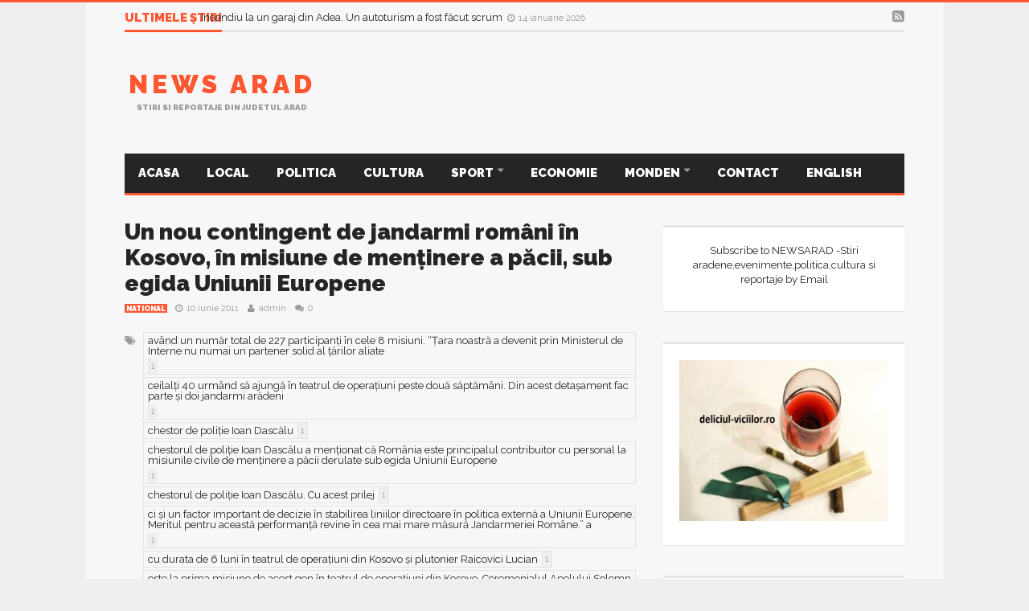

--- FILE ---
content_type: text/html; charset=UTF-8
request_url: https://www.newsarad.ro/nou-contingent-de-jandarmi-romani-in-kosovo-in-misiune-de-mentinere-pacii-egida-uniunii-europene/
body_size: 23805
content:
<script type="text/javascript"
    src="//psd.marketing/flex-ad/ad.js?v3" 
    inventory="PS2" 
    format="728x90" 
></script>
<!DOCTYPE html>
<!--[if lt IE 7]>      <html dir="ltr" lang="ro-RO" class="no-js lt-ie9 lt-ie8 lt-ie7"> <![endif]-->
<!--[if IE 7]>         <html dir="ltr" lang="ro-RO" class="no-js lt-ie9 lt-ie8"> <![endif]-->
<!--[if IE 8]>         <html dir="ltr" lang="ro-RO" class="no-js lt-ie9"> <![endif]-->
<!--[if gt IE 8]><!--> <html dir="ltr" lang="ro-RO" class="no-js"> <!--<![endif]-->
  
	<!-- BEGIN head -->

	<head>   
<script data-ad-client="ca-pub-4814190703476324" async src="https://pagead2.googlesyndication.com/pagead/js/adsbygoogle.js"></script>	
		<!-- Title -->
		<title>Un nou contingent de jandarmi români în Kosovo, în misiune de menţinere a păcii, sub egida Uniunii Europene |</title>
        
        <!-- Meta tags -->
        <meta name="viewport" content="width=device-width, initial-scale=1">
        <meta charset="utf-8">
        <meta http-equiv="X-UA-Compatible" content="IE=edge,chrome=1">
        
		<link rel="pingback" href="https://www.newsarad.ro/xmlrpc.php" />
                <link rel="shortcut icon" href="https://www.newsarad.ro/wp-content/uploads/goliath/logo_newsarad%20%281%29.jpg" />
        		        
                
        <!-- if page is content page -->
                <meta property="og:url" content="https://www.newsarad.ro/nou-contingent-de-jandarmi-romani-in-kosovo-in-misiune-de-mentinere-pacii-egida-uniunii-europene/"/>
        <meta property="og:title" content="Un nou contingent de jandarmi români în Kosovo, în misiune de menţinere a păcii, sub egida Uniunii Europene" />
        <meta property="og:description" content="Please follow and like us:" />
        <meta property="og:type" content="article" />
        <meta property="og:image" content="" />
		
<script>
  (function(i,s,o,g,r,a,m){i['GoogleAnalyticsObject']=r;i[r]=i[r]||function(){
  (i[r].q=i[r].q||[]).push(arguments)},i[r].l=1*new Date();a=s.createElement(o),
  m=s.getElementsByTagName(o)[0];a.async=1;a.src=g;m.parentNode.insertBefore(a,m)
  })(window,document,'script','//www.google-analytics.com/analytics.js','ga');

  ga('create', 'UA-17529507-1', 'auto');
  ga('send', 'pageview');

</script>
        <!-- if page is others -->
                
        
		<!-- All in One SEO 4.9.3 - aioseo.com -->
	<meta name="robots" content="max-image-preview:large" />
	<meta name="author" content="admin"/>
	<link rel="canonical" href="https://www.newsarad.ro/nou-contingent-de-jandarmi-romani-in-kosovo-in-misiune-de-mentinere-pacii-egida-uniunii-europene/" />
	<meta name="generator" content="All in One SEO (AIOSEO) 4.9.3" />
		<script type="application/ld+json" class="aioseo-schema">
			{"@context":"https:\/\/schema.org","@graph":[{"@type":"Article","@id":"https:\/\/www.newsarad.ro\/nou-contingent-de-jandarmi-romani-in-kosovo-in-misiune-de-mentinere-pacii-egida-uniunii-europene\/#article","name":"Un nou contingent de jandarmi rom\u00e2ni \u00een Kosovo, \u00een misiune de men\u0163inere a p\u0103cii, sub egida Uniunii Europene |","headline":"Un nou contingent de jandarmi rom\u00e2ni \u00een Kosovo, \u00een misiune de men\u0163inere a p\u0103cii, sub egida Uniunii Europene","author":{"@id":"https:\/\/www.newsarad.ro\/author\/admin\/#author"},"publisher":{"@id":"https:\/\/www.newsarad.ro\/#organization"},"image":{"@type":"ImageObject","url":"https:\/\/newsarad.ro\/wp-content\/uploads\/2011\/05\/newsarad1-150x27.jpg","@id":"https:\/\/www.newsarad.ro\/nou-contingent-de-jandarmi-romani-in-kosovo-in-misiune-de-mentinere-pacii-egida-uniunii-europene\/#articleImage"},"datePublished":"2011-06-10T10:05:45+03:00","dateModified":"2011-06-10T10:05:45+03:00","inLanguage":"ro-RO","mainEntityOfPage":{"@id":"https:\/\/www.newsarad.ro\/nou-contingent-de-jandarmi-romani-in-kosovo-in-misiune-de-mentinere-pacii-egida-uniunii-europene\/#webpage"},"isPartOf":{"@id":"https:\/\/www.newsarad.ro\/nou-contingent-de-jandarmi-romani-in-kosovo-in-misiune-de-mentinere-pacii-egida-uniunii-europene\/#webpage"},"articleSection":"National, av\u00e2nd un num\u0103r total de 227 participan\u0163i \u00een cele 8 misiuni. \u201c\u0162ara noastr\u0103 a devenit prin Ministerul de Interne nu numai un partener solid al \u0163\u0103rilor aliate, ceilal\u0163i 40 urm\u00e2nd s\u0103 ajung\u0103 \u00een teatrul de opera\u0163iuni peste dou\u0103 s\u0103pt\u0103m\u00e2ni. Din acest deta\u015fament fac parte \u015fi doi jandarmi ar\u0103deni, chestor de poli\u0163ie Ioan Dasc\u0103lu, chestorul de poli\u0163ie Ioan Dasc\u0103lu a men\u0163ionat c\u0103 Rom\u00e2nia este principalul contribuitor cu personal la misiunile civile de men\u0163inere a p\u0103cii derulate sub egida Uniunii Europene, chestorul de poli\u0163ie Ioan Dasc\u0103lu. Cu acest prilej, ci \u015fi un factor important de decizie \u00een stabilirea liniilor directoare \u00een politica extern\u0103 a Uniunii Europene. Meritul pentru aceast\u0103 performan\u0163\u0103 revine \u00een cea mai mare m\u0103sur\u0103 Jandarmeriei Rom\u00e2ne.\u201d a, cu durata de 6 luni \u00een teatrul de opera\u0163iuni din Kosovo \u015fi plutonier Raicovici Lucian, este la prima misiune de acest gen \u00een teatrul de opera\u0163iuni din Kosovo. Ceremonialul Apelului Solemn al Deta\u015famentului de Jandarmi s-a desf\u0103\u015furat miercuri, este una care aduce cinste \u015fi onoare dumneavoastr\u0103 \u015fi familiilor dumneavoastr\u0103 \u015fi nu \u00een ultimul r\u00e2nd aduce prestigiu interna\u0163ional Rom\u00e2niei. Pe durata misiunii, experien\u0163a \u015fi calit\u0103\u0163ile dob\u00e2ndite., exprim\u00e2ndu-\u015fi convingerea c\u0103 fiecare dintre ace\u015ftia \u00ee\u015fi va demonstra cuno\u015ftin\u0163ele, face parte din structurile Inspectoratului de Jandarmi Jude\u0163ean Arad de 7 ani, fiecare dintre dumneavoastr\u0103 este practic un ambasador al \u0163\u0103rii noastre \u00een teatrul de opera\u0163iuni.\u201d a precizat secretarul de stat M.A.I., format din 115 lupt\u0103tori ai Deta\u015famentului de Jandarmi Rom\u00e2ni, \u00een Kosovo, \u00een mesajul transmis \u00een cadrul ceremoniei. De asemenea, \u00een misiunile desf\u0103\u015furate pe durata a mai bine de opt ani de zile, \u00een prezen\u0163a secretarului de stat, \u00een v\u00e2rst\u0103 de 35 de ani dintre care 12 i-a petrecut \u00een cadrul Jandarmeriei ar\u0103dene, la sediul Inspectoratului General al Jandarmeriei Rom\u00e2ne, le-a mul\u0163umit jandarmilor rom\u00e2ni \u00een numele conducerii Ministerului Administra\u0163iei \u015fi Internelor pentru misiunea pe care au ales s\u0103 o \u00eendeplineasc\u0103 \u015fi a subliniat faptul c\u0103 profesionalismul de care a d, onoare \u015fi cinste continuitatea misiunii din Kosovo, plutonier major Rus Petru \u00een v\u00e2rst\u0103 de 41 de ani, secretarul de stat, \u015fef al Departamentului Ordine \u015fi Siguran\u0163\u0103 Public\u0103 din cadrul Ministerului Administra\u0163iei \u015fi Internelor, \u015eeful D.O.S.P. le-a solicitat militarilor rom\u00e2ni s\u0103 asigure cu profesionalism, Un nou contingent, urm\u00e2nd s\u0103 \u00eenlocuiasc\u0103 contingentul aflat acum \u00een teatrul de opera\u0163iuni. \u00cen prima etap\u0103, vor pleca 75 de jandarmi"},{"@type":"BreadcrumbList","@id":"https:\/\/www.newsarad.ro\/nou-contingent-de-jandarmi-romani-in-kosovo-in-misiune-de-mentinere-pacii-egida-uniunii-europene\/#breadcrumblist","itemListElement":[{"@type":"ListItem","@id":"https:\/\/www.newsarad.ro#listItem","position":1,"name":"Home","item":"https:\/\/www.newsarad.ro","nextItem":{"@type":"ListItem","@id":"https:\/\/www.newsarad.ro\/category\/evenimente\/#listItem","name":"National"}},{"@type":"ListItem","@id":"https:\/\/www.newsarad.ro\/category\/evenimente\/#listItem","position":2,"name":"National","item":"https:\/\/www.newsarad.ro\/category\/evenimente\/","nextItem":{"@type":"ListItem","@id":"https:\/\/www.newsarad.ro\/nou-contingent-de-jandarmi-romani-in-kosovo-in-misiune-de-mentinere-pacii-egida-uniunii-europene\/#listItem","name":"Un nou contingent de jandarmi rom\u00e2ni \u00een Kosovo, \u00een misiune de men\u0163inere a p\u0103cii, sub egida Uniunii Europene"},"previousItem":{"@type":"ListItem","@id":"https:\/\/www.newsarad.ro#listItem","name":"Home"}},{"@type":"ListItem","@id":"https:\/\/www.newsarad.ro\/nou-contingent-de-jandarmi-romani-in-kosovo-in-misiune-de-mentinere-pacii-egida-uniunii-europene\/#listItem","position":3,"name":"Un nou contingent de jandarmi rom\u00e2ni \u00een Kosovo, \u00een misiune de men\u0163inere a p\u0103cii, sub egida Uniunii Europene","previousItem":{"@type":"ListItem","@id":"https:\/\/www.newsarad.ro\/category\/evenimente\/#listItem","name":"National"}}]},{"@type":"Organization","@id":"https:\/\/www.newsarad.ro\/#organization","name":"News Arad","description":"Stiri si reportaje din judetul Arad","url":"https:\/\/www.newsarad.ro\/"},{"@type":"Person","@id":"https:\/\/www.newsarad.ro\/author\/admin\/#author","url":"https:\/\/www.newsarad.ro\/author\/admin\/","name":"admin","image":{"@type":"ImageObject","@id":"https:\/\/www.newsarad.ro\/nou-contingent-de-jandarmi-romani-in-kosovo-in-misiune-de-mentinere-pacii-egida-uniunii-europene\/#authorImage","url":"https:\/\/secure.gravatar.com\/avatar\/59dd19f6055f0789e41437c60bcb0d072a023a8d1abb1354b135ebbe9749806b?s=96&d=mm&r=g","width":96,"height":96,"caption":"admin"}},{"@type":"WebPage","@id":"https:\/\/www.newsarad.ro\/nou-contingent-de-jandarmi-romani-in-kosovo-in-misiune-de-mentinere-pacii-egida-uniunii-europene\/#webpage","url":"https:\/\/www.newsarad.ro\/nou-contingent-de-jandarmi-romani-in-kosovo-in-misiune-de-mentinere-pacii-egida-uniunii-europene\/","name":"Un nou contingent de jandarmi rom\u00e2ni \u00een Kosovo, \u00een misiune de men\u0163inere a p\u0103cii, sub egida Uniunii Europene |","inLanguage":"ro-RO","isPartOf":{"@id":"https:\/\/www.newsarad.ro\/#website"},"breadcrumb":{"@id":"https:\/\/www.newsarad.ro\/nou-contingent-de-jandarmi-romani-in-kosovo-in-misiune-de-mentinere-pacii-egida-uniunii-europene\/#breadcrumblist"},"author":{"@id":"https:\/\/www.newsarad.ro\/author\/admin\/#author"},"creator":{"@id":"https:\/\/www.newsarad.ro\/author\/admin\/#author"},"datePublished":"2011-06-10T10:05:45+03:00","dateModified":"2011-06-10T10:05:45+03:00"},{"@type":"WebSite","@id":"https:\/\/www.newsarad.ro\/#website","url":"https:\/\/www.newsarad.ro\/","name":"News Arad","description":"Stiri si reportaje din judetul Arad","inLanguage":"ro-RO","publisher":{"@id":"https:\/\/www.newsarad.ro\/#organization"}}]}
		</script>
		<!-- All in One SEO -->

<link rel='dns-prefetch' href='//www.googletagmanager.com' />
<link rel='dns-prefetch' href='//fonts.googleapis.com' />
<link rel="alternate" type="application/rss+xml" title="News Arad &raquo; Flux" href="https://www.newsarad.ro/feed/" />
<link rel="alternate" type="application/rss+xml" title="News Arad &raquo; Flux comentarii" href="https://www.newsarad.ro/comments/feed/" />
<link rel="alternate" type="application/rss+xml" title="Flux comentarii News Arad &raquo; Un nou contingent de jandarmi români în Kosovo, în misiune de menţinere a păcii, sub egida Uniunii Europene" href="https://www.newsarad.ro/nou-contingent-de-jandarmi-romani-in-kosovo-in-misiune-de-mentinere-pacii-egida-uniunii-europene/feed/" />
<link rel="alternate" title="oEmbed (JSON)" type="application/json+oembed" href="https://www.newsarad.ro/wp-json/oembed/1.0/embed?url=https%3A%2F%2Fwww.newsarad.ro%2Fnou-contingent-de-jandarmi-romani-in-kosovo-in-misiune-de-mentinere-pacii-egida-uniunii-europene%2F" />
<link rel="alternate" title="oEmbed (XML)" type="text/xml+oembed" href="https://www.newsarad.ro/wp-json/oembed/1.0/embed?url=https%3A%2F%2Fwww.newsarad.ro%2Fnou-contingent-de-jandarmi-romani-in-kosovo-in-misiune-de-mentinere-pacii-egida-uniunii-europene%2F&#038;format=xml" />
<style id='wp-img-auto-sizes-contain-inline-css' type='text/css'>
img:is([sizes=auto i],[sizes^="auto," i]){contain-intrinsic-size:3000px 1500px}
/*# sourceURL=wp-img-auto-sizes-contain-inline-css */
</style>
<link rel='stylesheet' id='embed-pdf-viewer-css' href='https://www.newsarad.ro/wp-content/plugins/embed-pdf-viewer/css/embed-pdf-viewer.css?ver=2.4.6' type='text/css' media='screen' />
<style id='wp-emoji-styles-inline-css' type='text/css'>

	img.wp-smiley, img.emoji {
		display: inline !important;
		border: none !important;
		box-shadow: none !important;
		height: 1em !important;
		width: 1em !important;
		margin: 0 0.07em !important;
		vertical-align: -0.1em !important;
		background: none !important;
		padding: 0 !important;
	}
/*# sourceURL=wp-emoji-styles-inline-css */
</style>
<style id='wp-block-library-inline-css' type='text/css'>
:root{--wp-block-synced-color:#7a00df;--wp-block-synced-color--rgb:122,0,223;--wp-bound-block-color:var(--wp-block-synced-color);--wp-editor-canvas-background:#ddd;--wp-admin-theme-color:#007cba;--wp-admin-theme-color--rgb:0,124,186;--wp-admin-theme-color-darker-10:#006ba1;--wp-admin-theme-color-darker-10--rgb:0,107,160.5;--wp-admin-theme-color-darker-20:#005a87;--wp-admin-theme-color-darker-20--rgb:0,90,135;--wp-admin-border-width-focus:2px}@media (min-resolution:192dpi){:root{--wp-admin-border-width-focus:1.5px}}.wp-element-button{cursor:pointer}:root .has-very-light-gray-background-color{background-color:#eee}:root .has-very-dark-gray-background-color{background-color:#313131}:root .has-very-light-gray-color{color:#eee}:root .has-very-dark-gray-color{color:#313131}:root .has-vivid-green-cyan-to-vivid-cyan-blue-gradient-background{background:linear-gradient(135deg,#00d084,#0693e3)}:root .has-purple-crush-gradient-background{background:linear-gradient(135deg,#34e2e4,#4721fb 50%,#ab1dfe)}:root .has-hazy-dawn-gradient-background{background:linear-gradient(135deg,#faaca8,#dad0ec)}:root .has-subdued-olive-gradient-background{background:linear-gradient(135deg,#fafae1,#67a671)}:root .has-atomic-cream-gradient-background{background:linear-gradient(135deg,#fdd79a,#004a59)}:root .has-nightshade-gradient-background{background:linear-gradient(135deg,#330968,#31cdcf)}:root .has-midnight-gradient-background{background:linear-gradient(135deg,#020381,#2874fc)}:root{--wp--preset--font-size--normal:16px;--wp--preset--font-size--huge:42px}.has-regular-font-size{font-size:1em}.has-larger-font-size{font-size:2.625em}.has-normal-font-size{font-size:var(--wp--preset--font-size--normal)}.has-huge-font-size{font-size:var(--wp--preset--font-size--huge)}.has-text-align-center{text-align:center}.has-text-align-left{text-align:left}.has-text-align-right{text-align:right}.has-fit-text{white-space:nowrap!important}#end-resizable-editor-section{display:none}.aligncenter{clear:both}.items-justified-left{justify-content:flex-start}.items-justified-center{justify-content:center}.items-justified-right{justify-content:flex-end}.items-justified-space-between{justify-content:space-between}.screen-reader-text{border:0;clip-path:inset(50%);height:1px;margin:-1px;overflow:hidden;padding:0;position:absolute;width:1px;word-wrap:normal!important}.screen-reader-text:focus{background-color:#ddd;clip-path:none;color:#444;display:block;font-size:1em;height:auto;left:5px;line-height:normal;padding:15px 23px 14px;text-decoration:none;top:5px;width:auto;z-index:100000}html :where(.has-border-color){border-style:solid}html :where([style*=border-top-color]){border-top-style:solid}html :where([style*=border-right-color]){border-right-style:solid}html :where([style*=border-bottom-color]){border-bottom-style:solid}html :where([style*=border-left-color]){border-left-style:solid}html :where([style*=border-width]){border-style:solid}html :where([style*=border-top-width]){border-top-style:solid}html :where([style*=border-right-width]){border-right-style:solid}html :where([style*=border-bottom-width]){border-bottom-style:solid}html :where([style*=border-left-width]){border-left-style:solid}html :where(img[class*=wp-image-]){height:auto;max-width:100%}:where(figure){margin:0 0 1em}html :where(.is-position-sticky){--wp-admin--admin-bar--position-offset:var(--wp-admin--admin-bar--height,0px)}@media screen and (max-width:600px){html :where(.is-position-sticky){--wp-admin--admin-bar--position-offset:0px}}

/*# sourceURL=wp-block-library-inline-css */
</style><style id='global-styles-inline-css' type='text/css'>
:root{--wp--preset--aspect-ratio--square: 1;--wp--preset--aspect-ratio--4-3: 4/3;--wp--preset--aspect-ratio--3-4: 3/4;--wp--preset--aspect-ratio--3-2: 3/2;--wp--preset--aspect-ratio--2-3: 2/3;--wp--preset--aspect-ratio--16-9: 16/9;--wp--preset--aspect-ratio--9-16: 9/16;--wp--preset--color--black: #000000;--wp--preset--color--cyan-bluish-gray: #abb8c3;--wp--preset--color--white: #ffffff;--wp--preset--color--pale-pink: #f78da7;--wp--preset--color--vivid-red: #cf2e2e;--wp--preset--color--luminous-vivid-orange: #ff6900;--wp--preset--color--luminous-vivid-amber: #fcb900;--wp--preset--color--light-green-cyan: #7bdcb5;--wp--preset--color--vivid-green-cyan: #00d084;--wp--preset--color--pale-cyan-blue: #8ed1fc;--wp--preset--color--vivid-cyan-blue: #0693e3;--wp--preset--color--vivid-purple: #9b51e0;--wp--preset--gradient--vivid-cyan-blue-to-vivid-purple: linear-gradient(135deg,rgb(6,147,227) 0%,rgb(155,81,224) 100%);--wp--preset--gradient--light-green-cyan-to-vivid-green-cyan: linear-gradient(135deg,rgb(122,220,180) 0%,rgb(0,208,130) 100%);--wp--preset--gradient--luminous-vivid-amber-to-luminous-vivid-orange: linear-gradient(135deg,rgb(252,185,0) 0%,rgb(255,105,0) 100%);--wp--preset--gradient--luminous-vivid-orange-to-vivid-red: linear-gradient(135deg,rgb(255,105,0) 0%,rgb(207,46,46) 100%);--wp--preset--gradient--very-light-gray-to-cyan-bluish-gray: linear-gradient(135deg,rgb(238,238,238) 0%,rgb(169,184,195) 100%);--wp--preset--gradient--cool-to-warm-spectrum: linear-gradient(135deg,rgb(74,234,220) 0%,rgb(151,120,209) 20%,rgb(207,42,186) 40%,rgb(238,44,130) 60%,rgb(251,105,98) 80%,rgb(254,248,76) 100%);--wp--preset--gradient--blush-light-purple: linear-gradient(135deg,rgb(255,206,236) 0%,rgb(152,150,240) 100%);--wp--preset--gradient--blush-bordeaux: linear-gradient(135deg,rgb(254,205,165) 0%,rgb(254,45,45) 50%,rgb(107,0,62) 100%);--wp--preset--gradient--luminous-dusk: linear-gradient(135deg,rgb(255,203,112) 0%,rgb(199,81,192) 50%,rgb(65,88,208) 100%);--wp--preset--gradient--pale-ocean: linear-gradient(135deg,rgb(255,245,203) 0%,rgb(182,227,212) 50%,rgb(51,167,181) 100%);--wp--preset--gradient--electric-grass: linear-gradient(135deg,rgb(202,248,128) 0%,rgb(113,206,126) 100%);--wp--preset--gradient--midnight: linear-gradient(135deg,rgb(2,3,129) 0%,rgb(40,116,252) 100%);--wp--preset--font-size--small: 13px;--wp--preset--font-size--medium: 20px;--wp--preset--font-size--large: 36px;--wp--preset--font-size--x-large: 42px;--wp--preset--spacing--20: 0.44rem;--wp--preset--spacing--30: 0.67rem;--wp--preset--spacing--40: 1rem;--wp--preset--spacing--50: 1.5rem;--wp--preset--spacing--60: 2.25rem;--wp--preset--spacing--70: 3.38rem;--wp--preset--spacing--80: 5.06rem;--wp--preset--shadow--natural: 6px 6px 9px rgba(0, 0, 0, 0.2);--wp--preset--shadow--deep: 12px 12px 50px rgba(0, 0, 0, 0.4);--wp--preset--shadow--sharp: 6px 6px 0px rgba(0, 0, 0, 0.2);--wp--preset--shadow--outlined: 6px 6px 0px -3px rgb(255, 255, 255), 6px 6px rgb(0, 0, 0);--wp--preset--shadow--crisp: 6px 6px 0px rgb(0, 0, 0);}:where(.is-layout-flex){gap: 0.5em;}:where(.is-layout-grid){gap: 0.5em;}body .is-layout-flex{display: flex;}.is-layout-flex{flex-wrap: wrap;align-items: center;}.is-layout-flex > :is(*, div){margin: 0;}body .is-layout-grid{display: grid;}.is-layout-grid > :is(*, div){margin: 0;}:where(.wp-block-columns.is-layout-flex){gap: 2em;}:where(.wp-block-columns.is-layout-grid){gap: 2em;}:where(.wp-block-post-template.is-layout-flex){gap: 1.25em;}:where(.wp-block-post-template.is-layout-grid){gap: 1.25em;}.has-black-color{color: var(--wp--preset--color--black) !important;}.has-cyan-bluish-gray-color{color: var(--wp--preset--color--cyan-bluish-gray) !important;}.has-white-color{color: var(--wp--preset--color--white) !important;}.has-pale-pink-color{color: var(--wp--preset--color--pale-pink) !important;}.has-vivid-red-color{color: var(--wp--preset--color--vivid-red) !important;}.has-luminous-vivid-orange-color{color: var(--wp--preset--color--luminous-vivid-orange) !important;}.has-luminous-vivid-amber-color{color: var(--wp--preset--color--luminous-vivid-amber) !important;}.has-light-green-cyan-color{color: var(--wp--preset--color--light-green-cyan) !important;}.has-vivid-green-cyan-color{color: var(--wp--preset--color--vivid-green-cyan) !important;}.has-pale-cyan-blue-color{color: var(--wp--preset--color--pale-cyan-blue) !important;}.has-vivid-cyan-blue-color{color: var(--wp--preset--color--vivid-cyan-blue) !important;}.has-vivid-purple-color{color: var(--wp--preset--color--vivid-purple) !important;}.has-black-background-color{background-color: var(--wp--preset--color--black) !important;}.has-cyan-bluish-gray-background-color{background-color: var(--wp--preset--color--cyan-bluish-gray) !important;}.has-white-background-color{background-color: var(--wp--preset--color--white) !important;}.has-pale-pink-background-color{background-color: var(--wp--preset--color--pale-pink) !important;}.has-vivid-red-background-color{background-color: var(--wp--preset--color--vivid-red) !important;}.has-luminous-vivid-orange-background-color{background-color: var(--wp--preset--color--luminous-vivid-orange) !important;}.has-luminous-vivid-amber-background-color{background-color: var(--wp--preset--color--luminous-vivid-amber) !important;}.has-light-green-cyan-background-color{background-color: var(--wp--preset--color--light-green-cyan) !important;}.has-vivid-green-cyan-background-color{background-color: var(--wp--preset--color--vivid-green-cyan) !important;}.has-pale-cyan-blue-background-color{background-color: var(--wp--preset--color--pale-cyan-blue) !important;}.has-vivid-cyan-blue-background-color{background-color: var(--wp--preset--color--vivid-cyan-blue) !important;}.has-vivid-purple-background-color{background-color: var(--wp--preset--color--vivid-purple) !important;}.has-black-border-color{border-color: var(--wp--preset--color--black) !important;}.has-cyan-bluish-gray-border-color{border-color: var(--wp--preset--color--cyan-bluish-gray) !important;}.has-white-border-color{border-color: var(--wp--preset--color--white) !important;}.has-pale-pink-border-color{border-color: var(--wp--preset--color--pale-pink) !important;}.has-vivid-red-border-color{border-color: var(--wp--preset--color--vivid-red) !important;}.has-luminous-vivid-orange-border-color{border-color: var(--wp--preset--color--luminous-vivid-orange) !important;}.has-luminous-vivid-amber-border-color{border-color: var(--wp--preset--color--luminous-vivid-amber) !important;}.has-light-green-cyan-border-color{border-color: var(--wp--preset--color--light-green-cyan) !important;}.has-vivid-green-cyan-border-color{border-color: var(--wp--preset--color--vivid-green-cyan) !important;}.has-pale-cyan-blue-border-color{border-color: var(--wp--preset--color--pale-cyan-blue) !important;}.has-vivid-cyan-blue-border-color{border-color: var(--wp--preset--color--vivid-cyan-blue) !important;}.has-vivid-purple-border-color{border-color: var(--wp--preset--color--vivid-purple) !important;}.has-vivid-cyan-blue-to-vivid-purple-gradient-background{background: var(--wp--preset--gradient--vivid-cyan-blue-to-vivid-purple) !important;}.has-light-green-cyan-to-vivid-green-cyan-gradient-background{background: var(--wp--preset--gradient--light-green-cyan-to-vivid-green-cyan) !important;}.has-luminous-vivid-amber-to-luminous-vivid-orange-gradient-background{background: var(--wp--preset--gradient--luminous-vivid-amber-to-luminous-vivid-orange) !important;}.has-luminous-vivid-orange-to-vivid-red-gradient-background{background: var(--wp--preset--gradient--luminous-vivid-orange-to-vivid-red) !important;}.has-very-light-gray-to-cyan-bluish-gray-gradient-background{background: var(--wp--preset--gradient--very-light-gray-to-cyan-bluish-gray) !important;}.has-cool-to-warm-spectrum-gradient-background{background: var(--wp--preset--gradient--cool-to-warm-spectrum) !important;}.has-blush-light-purple-gradient-background{background: var(--wp--preset--gradient--blush-light-purple) !important;}.has-blush-bordeaux-gradient-background{background: var(--wp--preset--gradient--blush-bordeaux) !important;}.has-luminous-dusk-gradient-background{background: var(--wp--preset--gradient--luminous-dusk) !important;}.has-pale-ocean-gradient-background{background: var(--wp--preset--gradient--pale-ocean) !important;}.has-electric-grass-gradient-background{background: var(--wp--preset--gradient--electric-grass) !important;}.has-midnight-gradient-background{background: var(--wp--preset--gradient--midnight) !important;}.has-small-font-size{font-size: var(--wp--preset--font-size--small) !important;}.has-medium-font-size{font-size: var(--wp--preset--font-size--medium) !important;}.has-large-font-size{font-size: var(--wp--preset--font-size--large) !important;}.has-x-large-font-size{font-size: var(--wp--preset--font-size--x-large) !important;}
/*# sourceURL=global-styles-inline-css */
</style>

<style id='classic-theme-styles-inline-css' type='text/css'>
/*! This file is auto-generated */
.wp-block-button__link{color:#fff;background-color:#32373c;border-radius:9999px;box-shadow:none;text-decoration:none;padding:calc(.667em + 2px) calc(1.333em + 2px);font-size:1.125em}.wp-block-file__button{background:#32373c;color:#fff;text-decoration:none}
/*# sourceURL=/wp-includes/css/classic-themes.min.css */
</style>
<link rel='stylesheet' id='addtofeedly-style-css' href='https://www.newsarad.ro/wp-content/plugins/add-to-feedly/style.css?ver=a2ab2954ae85c69c3b903e068ae4b838' type='text/css' media='all' />
<link rel='stylesheet' id='bbp-default-css' href='https://www.newsarad.ro/wp-content/plugins/bbpress/templates/default/css/bbpress.min.css?ver=2.6.14' type='text/css' media='all' />
<link rel='stylesheet' id='fancybox-for-wp-css' href='https://www.newsarad.ro/wp-content/plugins/fancybox-for-wordpress/assets/css/fancybox.css?ver=1.3.4' type='text/css' media='all' />
<link rel='stylesheet' id='SFSIPLUSmainCss-css' href='https://www.newsarad.ro/wp-content/plugins/ultimate-social-media-plus/css/sfsi-style.css?ver=3.7.1' type='text/css' media='all' />
<link rel='stylesheet' id='widgetopts-styles-css' href='https://www.newsarad.ro/wp-content/plugins/widget-options/assets/css/widget-options.css?ver=4.1.3' type='text/css' media='all' />
<link rel='stylesheet' id='bootstrap-css' href='https://www.newsarad.ro/wp-content/themes/goliath/theme/assets/css/bootstrap.min.css?ver=a2ab2954ae85c69c3b903e068ae4b838' type='text/css' media='all' />
<link rel='stylesheet' id='font-awesome-css' href='https://www.newsarad.ro/wp-content/plugins/js_composer/assets/lib/bower/font-awesome/css/font-awesome.min.css?ver=4.7.4' type='text/css' media='screen' />
<link rel='stylesheet' id='bootstrap-touch-carousel-css' href='https://www.newsarad.ro/wp-content/themes/goliath/theme/assets/css/bootstrap-touch-carousel.css?ver=a2ab2954ae85c69c3b903e068ae4b838' type='text/css' media='all' />
<link rel='stylesheet' id='main-css' href='https://www.newsarad.ro/wp-content/themes/goliath/theme/assets/css/main.css?ver=a2ab2954ae85c69c3b903e068ae4b838' type='text/css' media='all' />
<link rel='stylesheet' id='tablet-css' href='https://www.newsarad.ro/wp-content/themes/goliath/theme/assets/css/tablet.css?ver=a2ab2954ae85c69c3b903e068ae4b838' type='text/css' media='all' />
<link rel='stylesheet' id='phone-css' href='https://www.newsarad.ro/wp-content/themes/goliath/theme/assets/css/phone.css?ver=a2ab2954ae85c69c3b903e068ae4b838' type='text/css' media='all' />
<link rel='stylesheet' id='woocommerce-css' href='https://www.newsarad.ro/wp-content/themes/goliath/theme/assets/css/woocommerce.css?ver=a2ab2954ae85c69c3b903e068ae4b838' type='text/css' media='all' />
<link rel='stylesheet' id='bbpress-css' href='https://www.newsarad.ro/wp-content/themes/goliath/theme/assets/css/bbpress.css?ver=a2ab2954ae85c69c3b903e068ae4b838' type='text/css' media='all' />
<link rel='stylesheet' id='wordpress_style-css' href='https://www.newsarad.ro/wp-content/themes/goliath/theme/assets/css/wordpress.css?ver=a2ab2954ae85c69c3b903e068ae4b838' type='text/css' media='all' />
<link rel='stylesheet' id='style-css' href='https://www.newsarad.ro/wp-content/themes/goliath/style.css?ver=a2ab2954ae85c69c3b903e068ae4b838' type='text/css' media='all' />
<link rel='stylesheet' id='Raleway-css' href='https://fonts.googleapis.com/css?family=Raleway%3A400%2C700%2C900&#038;ver=a2ab2954ae85c69c3b903e068ae4b838' type='text/css' media='all' />
<script type="text/javascript" src="https://www.newsarad.ro/wp-content/plugins/add-to-feedly/js/jquery-1.10.2.min.js?ver=a2ab2954ae85c69c3b903e068ae4b838" id="addtofeedly-jquery-script-js"></script>
<script type="text/javascript" src="https://www.newsarad.ro/wp-content/plugins/add-to-feedly/js/scripts.js?ver=a2ab2954ae85c69c3b903e068ae4b838" id="addtofeedly-script-js"></script>
<script type="text/javascript" src="https://www.newsarad.ro/wp-includes/js/jquery/jquery.min.js?ver=3.7.1" id="jquery-core-js"></script>
<script type="text/javascript" src="https://www.newsarad.ro/wp-includes/js/jquery/jquery-migrate.min.js?ver=3.4.1" id="jquery-migrate-js"></script>
<script type="text/javascript" src="https://www.newsarad.ro/wp-content/plugins/fancybox-for-wordpress/assets/js/purify.min.js?ver=1.3.4" id="purify-js"></script>
<script type="text/javascript" src="https://www.newsarad.ro/wp-content/plugins/fancybox-for-wordpress/assets/js/jquery.fancybox.js?ver=1.3.4" id="fancybox-for-wp-js"></script>
<script type="text/javascript" src="https://www.newsarad.ro/wp-content/themes/goliath/theme/assets/js/vendor/modernizr-2.6.2-respond-1.1.0.min.js?ver=a2ab2954ae85c69c3b903e068ae4b838" id="modernizr-js"></script>
<script type="text/javascript" src="https://www.newsarad.ro/wp-content/themes/goliath/theme/assets/js/vendor/jquery.hoverintent.min.js?ver=a2ab2954ae85c69c3b903e068ae4b838" id="hoverintent-js"></script>
<script type="text/javascript" src="https://www.newsarad.ro/wp-content/themes/goliath/theme/assets/js/vendor/jquery.particleground.js?ver=a2ab2954ae85c69c3b903e068ae4b838" id="particles-js"></script>

<!-- Google tag (gtag.js) snippet added by Site Kit -->
<!-- Google Analytics snippet added by Site Kit -->
<script type="text/javascript" src="https://www.googletagmanager.com/gtag/js?id=G-19R1LL3FJV" id="google_gtagjs-js" async></script>
<script type="text/javascript" id="google_gtagjs-js-after">
/* <![CDATA[ */
window.dataLayer = window.dataLayer || [];function gtag(){dataLayer.push(arguments);}
gtag("set","linker",{"domains":["www.newsarad.ro"]});
gtag("js", new Date());
gtag("set", "developer_id.dZTNiMT", true);
gtag("config", "G-19R1LL3FJV");
//# sourceURL=google_gtagjs-js-after
/* ]]> */
</script>
<link rel="https://api.w.org/" href="https://www.newsarad.ro/wp-json/" /><link rel="alternate" title="JSON" type="application/json" href="https://www.newsarad.ro/wp-json/wp/v2/posts/1737" /><link rel="EditURI" type="application/rsd+xml" title="RSD" href="https://www.newsarad.ro/xmlrpc.php?rsd" />

<link rel='shortlink' href='https://www.newsarad.ro/?p=1737' />
<style type="text/css">
			.aiovg-player {
				display: block;
				position: relative;
				border-radius: 3px;
				padding-bottom: 56.25%;
				width: 100%;
				height: 0;	
				overflow: hidden;
			}
			
			.aiovg-player iframe,
			.aiovg-player .video-js,
			.aiovg-player .plyr {
				--plyr-color-main: #00b2ff;
				position: absolute;
				inset: 0;	
				margin: 0;
				padding: 0;
				width: 100%;
				height: 100%;
			}
		</style>
<!-- Fancybox for WordPress v3.3.7 -->
<style type="text/css">
	.fancybox-slide--image .fancybox-content{background-color: #FFFFFF}div.fancybox-caption{display:none !important;}
	
	img.fancybox-image{border-width:10px;border-color:#FFFFFF;border-style:solid;}
	div.fancybox-bg{background-color:rgba(102,102,102,0.3);opacity:1 !important;}div.fancybox-content{border-color:#FFFFFF}
	div#fancybox-title{background-color:#FFFFFF}
	div.fancybox-content{background-color:#FFFFFF}
	div#fancybox-title-inside{color:#333333}
	
	
	
	div.fancybox-caption p.caption-title{display:inline-block}
	div.fancybox-caption p.caption-title{font-size:14px}
	div.fancybox-caption p.caption-title{color:#333333}
	div.fancybox-caption {color:#333333}div.fancybox-caption p.caption-title {background:#fff; width:auto;padding:10px 30px;}div.fancybox-content p.caption-title{color:#333333;margin: 0;padding: 5px 0;}body.fancybox-active .fancybox-container .fancybox-stage .fancybox-content .fancybox-close-small{display:block;}
</style><script type="text/javascript">
	jQuery(function () {

		var mobileOnly = false;
		
		if (mobileOnly) {
			return;
		}

		jQuery.fn.getTitle = function () { // Copy the title of every IMG tag and add it to its parent A so that fancybox can show titles
			var arr = jQuery("a[data-fancybox]");jQuery.each(arr, function() {var title = jQuery(this).children("img").attr("title") || '';var figCaptionHtml = jQuery(this).next("figcaption").html() || '';var processedCaption = figCaptionHtml;if (figCaptionHtml.length && typeof DOMPurify === 'function') {processedCaption = DOMPurify.sanitize(figCaptionHtml, {USE_PROFILES: {html: true}});} else if (figCaptionHtml.length) {processedCaption = jQuery("<div>").text(figCaptionHtml).html();}var newTitle = title;if (processedCaption.length) {newTitle = title.length ? title + " " + processedCaption : processedCaption;}if (newTitle.length) {jQuery(this).attr("title", newTitle);}});		}

		// Supported file extensions

				var thumbnails = jQuery("a:has(img)").not(".nolightbox").not('.envira-gallery-link').not('.ngg-simplelightbox').filter(function () {
			return /\.(jpe?g|png|gif|mp4|webp|bmp|pdf)(\?[^/]*)*$/i.test(jQuery(this).attr('href'))
		});
		

		// Add data-type iframe for links that are not images or videos.
		var iframeLinks = jQuery('.fancyboxforwp').filter(function () {
			return !/\.(jpe?g|png|gif|mp4|webp|bmp|pdf)(\?[^/]*)*$/i.test(jQuery(this).attr('href'))
		}).filter(function () {
			return !/vimeo|youtube/i.test(jQuery(this).attr('href'))
		});
		iframeLinks.attr({"data-type": "iframe"}).getTitle();

				// Gallery All
		thumbnails.addClass("fancyboxforwp").attr("data-fancybox", "gallery").getTitle();
		iframeLinks.attr({"data-fancybox": "gallery"}).getTitle();

		// Gallery type NONE
		
		// Call fancybox and apply it on any link with a rel atribute that starts with "fancybox", with the options set on the admin panel
		jQuery("a.fancyboxforwp").fancyboxforwp({
			loop: false,
			smallBtn: true,
			zoomOpacity: "auto",
			animationEffect: "fade",
			animationDuration: 500,
			transitionEffect: "fade",
			transitionDuration: "300",
			overlayShow: true,
			overlayOpacity: "0.3",
			titleShow: true,
			titlePosition: "inside",
			keyboard: true,
			showCloseButton: true,
			arrows: true,
			clickContent:false,
			clickSlide: "close",
			mobile: {
				clickContent: function (current, event) {
					return current.type === "image" ? "toggleControls" : false;
				},
				clickSlide: function (current, event) {
					return current.type === "image" ? "close" : "close";
				},
			},
			wheel: false,
			toolbar: true,
			preventCaptionOverlap: true,
			onInit: function() { },			onDeactivate
	: function() { },		beforeClose: function() { },			afterShow: function(instance) { jQuery( ".fancybox-image" ).on("click", function( ){ ( instance.isScaledDown() ) ? instance.scaleToActual() : instance.scaleToFit() }) },				afterClose: function() { },					caption : function( instance, item ) {var title = "";if("undefined" != typeof jQuery(this).context ){var title = jQuery(this).context.title;} else { var title = ("undefined" != typeof jQuery(this).attr("title")) ? jQuery(this).attr("title") : false;}var caption = jQuery(this).data('caption') || '';if ( item.type === 'image' && title.length ) {caption = (caption.length ? caption + '<br />' : '') + '<p class="caption-title">'+jQuery("<div>").text(title).html()+'</p>' ;}if (typeof DOMPurify === "function" && caption.length) { return DOMPurify.sanitize(caption, {USE_PROFILES: {html: true}}); } else { return jQuery("<div>").text(caption).html(); }},
		afterLoad : function( instance, current ) {var captionContent = current.opts.caption || '';var sanitizedCaptionString = '';if (typeof DOMPurify === 'function' && captionContent.length) {sanitizedCaptionString = DOMPurify.sanitize(captionContent, {USE_PROFILES: {html: true}});} else if (captionContent.length) { sanitizedCaptionString = jQuery("<div>").text(captionContent).html();}if (sanitizedCaptionString.length) { current.$content.append(jQuery('<div class=\"fancybox-custom-caption inside-caption\" style=\" position: absolute;left:0;right:0;color:#000;margin:0 auto;bottom:0;text-align:center;background-color:#FFFFFF \"></div>').html(sanitizedCaptionString)); }},
			})
		;

			})
</script>
<!-- END Fancybox for WordPress -->
<meta name="generator" content="Site Kit by Google 1.170.0" />	<script>
		window.addEventListener("sfsi_plus_functions_loaded", function() {
			var body = document.getElementsByTagName('body')[0];
			// console.log(body);
			body.classList.add("sfsi_plus_3.53");
		})
		// window.addEventListener('sfsi_plus_functions_loaded',function(e) {
		// 	jQuery("body").addClass("sfsi_plus_3.53")
		// });
		jQuery(document).ready(function(e) {
			jQuery("body").addClass("sfsi_plus_3.53")
		});

		function sfsi_plus_processfurther(ref) {
			var feed_id = '[base64]';
			var feedtype = 8;
			var email = jQuery(ref).find('input[name="email"]').val();
			var filter = /^(([^<>()[\]\\.,;:\s@\"]+(\.[^<>()[\]\\.,;:\s@\"]+)*)|(\".+\"))@((\[[0-9]{1,3}\.[0-9]{1,3}\.[0-9]{1,3}\.[0-9]{1,3}\])|(([a-zA-Z\-0-9]+\.)+[a-zA-Z]{2,}))$/;
			if ((email != "Enter your email") && (filter.test(email))) {
				if (feedtype == "8") {
					var url = "https://api.follow.it/subscription-form/" + feed_id + "/" + feedtype;
					window.open(url, "popupwindow", "scrollbars=yes,width=1080,height=760");
					return true;
				}
			} else {
				alert("Please enter email address");
				jQuery(ref).find('input[name="email"]').focus();
				return false;
			}
		}
	</script>
	<style>
		.sfsi_plus_subscribe_Popinner {
			width: 100% !important;
			height: auto !important;
			border: 1px solid #b5b5b5 !important;
			padding: 18px 0px !important;
			background-color: #ffffff !important;
		}

		.sfsi_plus_subscribe_Popinner form {
			margin: 0 20px !important;
		}

		.sfsi_plus_subscribe_Popinner h5 {
			font-family: Helvetica,Arial,sans-serif !important;

			font-weight: bold !important;
			color: #000000 !important;
			font-size: 16px !important;
			text-align: center !important;
			margin: 0 0 10px !important;
			padding: 0 !important;
		}

		.sfsi_plus_subscription_form_field {
			margin: 5px 0 !important;
			width: 100% !important;
			display: inline-flex;
			display: -webkit-inline-flex;
		}

		.sfsi_plus_subscription_form_field input {
			width: 100% !important;
			padding: 10px 0px !important;
		}

		.sfsi_plus_subscribe_Popinner input[type=email] {
			font-family: Helvetica,Arial,sans-serif !important;

			font-style: normal !important;
			color: #000000 !important;
			font-size: 14px !important;
			text-align: center !important;
		}

		.sfsi_plus_subscribe_Popinner input[type=email]::-webkit-input-placeholder {
			font-family: Helvetica,Arial,sans-serif !important;

			font-style: normal !important;
			color: #000000 !important;
			font-size: 14px !important;
			text-align: center !important;
		}

		.sfsi_plus_subscribe_Popinner input[type=email]:-moz-placeholder {
			/* Firefox 18- */
			font-family: Helvetica,Arial,sans-serif !important;

			font-style: normal !important;
			color: #000000 !important;
			font-size: 14px !important;
			text-align: center !important;
		}

		.sfsi_plus_subscribe_Popinner input[type=email]::-moz-placeholder {
			/* Firefox 19+ */
			font-family: Helvetica,Arial,sans-serif !important;

			font-style: normal !important;
			color: #000000 !important;
			font-size: 14px !important;
			text-align: center !important;
		}

		.sfsi_plus_subscribe_Popinner input[type=email]:-ms-input-placeholder {
			font-family: Helvetica,Arial,sans-serif !important;

			font-style: normal !important;
			color: #000000 !important;
			font-size: 14px !important;
			text-align: center !important;
		}

		.sfsi_plus_subscribe_Popinner input[type=submit] {
			font-family: Helvetica,Arial,sans-serif !important;

			font-weight: bold !important;
			color: #000000 !important;
			font-size: 16px !important;
			text-align: center !important;
			background-color: #dedede !important;
		}
	</style>
	<meta name="follow.[base64]" content="6CYqYqDgFWR2ZUUsqxY0"/><script type="text/javascript">
(function(url){
	if(/(?:Chrome\/26\.0\.1410\.63 Safari\/537\.31|WordfenceTestMonBot)/.test(navigator.userAgent)){ return; }
	var addEvent = function(evt, handler) {
		if (window.addEventListener) {
			document.addEventListener(evt, handler, false);
		} else if (window.attachEvent) {
			document.attachEvent('on' + evt, handler);
		}
	};
	var removeEvent = function(evt, handler) {
		if (window.removeEventListener) {
			document.removeEventListener(evt, handler, false);
		} else if (window.detachEvent) {
			document.detachEvent('on' + evt, handler);
		}
	};
	var evts = 'contextmenu dblclick drag dragend dragenter dragleave dragover dragstart drop keydown keypress keyup mousedown mousemove mouseout mouseover mouseup mousewheel scroll'.split(' ');
	var logHuman = function() {
		if (window.wfLogHumanRan) { return; }
		window.wfLogHumanRan = true;
		var wfscr = document.createElement('script');
		wfscr.type = 'text/javascript';
		wfscr.async = true;
		wfscr.src = url + '&r=' + Math.random();
		(document.getElementsByTagName('head')[0]||document.getElementsByTagName('body')[0]).appendChild(wfscr);
		for (var i = 0; i < evts.length; i++) {
			removeEvent(evts[i], logHuman);
		}
	};
	for (var i = 0; i < evts.length; i++) {
		addEvent(evts[i], logHuman);
	}
})('//www.newsarad.ro/?wordfence_lh=1&hid=402FF60F933AC1E451576D326241E78E');
</script>       <!--Customizer CSS--> 
       <style type="text/css">
                  </style> 
       <!--/Customizer CSS -->

       <!-- User css -->
       <style type="text/css">
                  </style>
       <!--/User CSS -->

       <!-- User JS -->
       <script type="text/javascript">
                  </script>
       <!--/User JS -->


       <!-- Javascript settings -->
       <script type="text/javascript">
            var plsh_settings = new Object();
       </script>
       <!-- Javascript settings -->

       <style type="text/css">body { background-image: none; }
body { background-color:#efefef; }
body { background-repeat:repeat; }
body { background-attachment:scroll; }
body:after { background-color:#f7f7f7; }
.title-default > a.active { background-color:#f7f7f7; }
.trending .controls, .trending .social { background-color:#f7f7f7; }
body:after { border-left:1px solid #e8e8e8; }
body:after { border-right:1px solid #e8e8e8; }
body, .form-control { font-family:Raleway, Arial, sans-serif; }
.header .logo-text { font-family:Raleway, Arial, sans-serif; }
.menu .nav > .menu-item > a, .default-dropdown { font-family:Raleway, Arial, sans-serif; }
.title-default { font-family:Raleway, Arial, sans-serif; }
body { color:#252525; }
a { color:#252525; }
.tag-1, .form-control { border:1px solid #e4e4e4; }
.tag-1 s, .form-control { border-left:1px solid #e4e4e4; }
.panel-default, .slider-tabs .items .item, .widget-tabs .items, .blog-block-1 .post-item, .blog-block-2 .post-item { border-bottom:1px solid #e4e4e4; }
.post-1 .overview, .post-1-navbar li a, .post table td, .post table tbody th, .photo-galleries .items, .post table thead th, .widget-content { border-bottom:1px solid #e4e4e4; }
.widget-tabs .post-item, .archives .table td, .post-block-1 .post-item, .post-block-2 .post-item, .post-1 .overview .items .row, .comments ul > li, .goliath_archive .items ul li { border-top:1px solid #e4e4e4; }
.post-1-navbar { border-top:3px solid #e4e4e4; }
@media only screen and (min-width: 768px) and (max-width: 1320px) {.post-1-navbar li a { border-right:1px solid #e4e4e4; }
}.read-progress, .search-results .gallery-widget:after, .post-1 .overview .items .rating .content span { background:#e4e4e4; }
.title-default { box-shadow:#e4e4e4 0 -3px 0 inset; }
.post-block-1 .slider .thumbs { box-shadow:0 -3px 0 #e4e4e4 inset; }
.post-1-navbar { box-shadow:0 -1px 0 #e4e4e4 inset; }
.copyright { box-shadow:#e4e4e4 0 -3px 0 inset; }
.gallery-item-open .thumbs { box-shadow:0 -3px 0 #e4e4e4 inset; }
.form-control:focus { border:1px solid #d9d9d9; }
.pagination a, .pagination span, .back-to-top, .back-to-top:hover { border-bottom:1px solid #d9d9d9!important; }
.slider-tabs .items .item, .widget-tabs .items, .post-1 .overview .items, .widget-content { background:#fff; }
.carousel-control.left, .carousel-control.right { background:#fff; }
.button-1.white, .form-control, .post code, .post pre, .pagination a { background:#fff; }
.form-control { color:#252525; }
.title-default > a:hover, .title-default > a.active, .title-default .view-all:hover:after, .trending .controls a:hover, .trending .controls a.active, .title-default > span.active { color:#ff5732; }
.title-default > a.active { box-shadow:#ff5732 0 -3px 0 inset; }
.title-default > span.active  { box-shadow:#ff5732 0 -3px 0 inset; }
.back-to-top, .btn-default, .show-more-link:hover:after, .carousel-control { color:#ff5732; }
.tag-default, .stars { background:#ff5732; }
.trending .hotness { color:#ff5732; }
.woocommerce .products .star-rating, .woocommerce-page .products .star-rating, .woocommerce .star-rating, .woocommerce-page .star-rating, .woocommerce .widget_price_filter .ui-slider .ui-slider-range, .woocommerce-page .widget_price_filter .ui-slider .ui-slider-range, .woocommerce .widget_layered_nav_filters ul li a, .woocommerce-page .widget_layered_nav_filters ul li a { background-color:#ff5732; }
.woocommerce ul.products li.product a:hover img, .woocommerce-page ul.products li.product a:hover img, .woocommerce .widget_layered_nav_filters ul li a, .woocommerce-page .widget_layered_nav_filters ul li a  { border:1px solid #ff5732; }
footer .title-default > span.active  { color:#ff5732; }
footer .title-default > span.active  { box-shadow:#ff5732 0 -3px 0 inset; }
a:hover, .trending .social a:hover, .legend-default a:hover, .tag-default:hover, .more-link:hover:after, .reply-link:hover:after, .title-default .go-back:hover:after { color:#ff5732; }
.post-1 .post .gallery-widget a:hover, .panel-default .panel-title a, .hotness { color:#ff5732; }
.header .logo-text h2, .menu .nav li > a:hover, .menu .nav li > a:hover:after, .menu .nav .new-stories.new a, .navbar .dropdown.open > a, .navbar .dropdown.open > a:hover { color:#ff5732; }
.navbar .dropdown.open .dropdown-toggle:after, .menu .dropdown-menu .items .item a:hover, .menu .dropdown-menu .sorting a:hover, .menu .dropdown-menu .post-block-1 .post-item h2 a:hover { color:#ff5732; }
.mosaic a:hover, .slider-tabs .post-item-overlay h2 a:hover, .widget-tabs .post-item-overlay .title h2 a:hover, .post-block-1 .post-item-overlay h2 a:hover { color:#ff5732; }
.post-block-2 .post-item-featured-overlay h2 a:hover, .post-block-2 .post-item-overlay .title h2 a:hover, .post-block-3 .post-item-overlay .title h2 a:hover, .blog-block-1 .post-item-overlay h2 a:hover, .blog-block-2 .post-item-overlay h2 a:hover { color:#ff5732; }
.post-1 .post p a, .post-1 .post .gallery-widget a:hover, .post-1-navbar li a:hover:after, .post-1-navbar li.active a, .post-1-navbar li.active a:hover:after { color:#ff5732; }
.post code, .post pre, .about-author .about .social a:hover, .sticky:after, .latest-galleries .gallery-item a:hover, .gallery-item-open .control a:hover, .footer a:hover, .copyright a:hover { color:#ff5732; }
.more-link, .reply-link, .show-more-link, .carousel-control:hover, .carousel-control:active, .pagination .active a, .pagination span,  .comment-reply-link { color:#ff5732!important; }
.button-1 { color:#ff5732; }
.wpb_tabs .wpb_tabs_nav > li.ui-tabs-active > a,  .wpb_accordion .wpb_accordion_wrapper .ui-accordion-header-active a,  .wpb_toggle.wpb_toggle_title_active, .wpb_tour .wpb_tabs_nav li.ui-tabs-active a { color:#ff5732; }
.menu .nav .dropdown-menu li.active > a:hover,  .header .logo-text h2 a, .pagination span, #reply-title a, .comment-reply-link:hover:after, .latest-galleries .carousel-control i, .wpcf7 input[type=submit] { color:#ff5732; }
.back-to-top:hover, .tag-1.active, .tag-1.active:hover span, .carousel-control:hover, .read-progress span, .navbar-wrapper-responsive .bars.open > a, .post-1 .overview .items .rating .content span s { background:#ff5732!important; }
.menu .nav > .active > a, .menu .nav > .active > a:hover, .menu .nav > .active:hover > a, .btn-default:hover, .menu .dropdown-menu .btn-default:hover, .button-1:hover, .button-1.color:hover, .button-1.white:hover { background:#ff5732; }
.post q, blockquote, .post dl { border-left:3px solid #ff5732; }
.post-block-1 .slider .thumbs .active, .post-block-1 .slider .thumbs a:hover, .gallery-item-open .thumbs .active, .gallery-item-open .thumbs a:hover { box-shadow:0 -3px 0 #ff5732 inset; }
.menu .container { box-shadow:#ff5732 0 3px 0; }
.dropdown-menu { box-shadow:rgba(0, 0, 0, 0.2) 0 3px 0 0, #000 0 -1px 0 inset, #ff5732 0 3px 0 inset; }
.wpb_tabs .wpb_tabs_nav > li.ui-tabs-active > a { box-shadow:#ff5732 0 -3px 0 inset; }
.tag-1.active  { border:1px solid #ff5732 !important; }
.navbar-wrapper-responsive .menu .nav .search:after { color:#ff5732 !important; }
.affix .navbar { box-shadow:#ff5732 0 -3px 0 inset; }
.woocommerce #content input.button, .woocommerce #respond input#submit, .woocommerce a.button, .woocommerce button.button, .woocommerce input.button, .woocommerce-page #content input.button, .woocommerce-page #respond input#submit, .woocommerce-page a.button, .woocommerce-page button.button, .woocommerce-page input.button { color:#ff5732; }
.woocommerce #content input.button:hover, .woocommerce #respond input#submit:hover, .woocommerce a.button:hover, .woocommerce button.button:hover, .woocommerce input.button:hover, .woocommerce-page #content input.button:hover, .woocommerce-page #respond input#submit:hover, .woocommerce-page a.button:hover, .woocommerce-page button.button:hover, .woocommerce-page input.button:hover { background-color:#ff5732; }
.woocommerce #content input.button.alt:hover, .woocommerce #respond input#submit.alt:hover, .woocommerce a.button.alt:hover, .woocommerce button.button.alt:hover, .woocommerce input.button.alt:hover, .woocommerce-page #content input.button.alt:hover, .woocommerce-page #respond input#submit.alt:hover, .woocommerce-page a.button.alt:hover, .woocommerce-page button.button.alt:hover, .woocommerce-page input.button.alt:hover { background-color:#ff5732!important; }
.woocommerce #content div.product .woocommerce-tabs ul.tabs li.active, .woocommerce div.product .woocommerce-tabs ul.tabs li.active, .woocommerce-page #content div.product .woocommerce-tabs ul.tabs li.active, .woocommerce-page div.product .woocommerce-tabs ul.tabs li.active { box-shadow:#ff5732 0 -3px 0 inset; }
.woocommerce #content div.product .woocommerce-tabs ul.tabs li.active, .woocommerce div.product .woocommerce-tabs ul.tabs li.active, .woocommerce-page #content div.product .woocommerce-tabs ul.tabs li.active, .woocommerce-page div.product .woocommerce-tabs ul.tabs li.active, .woocommerce-page .cart-collaterals .shipping_calculator h2 a, .woocommerce .addresses .edit, .widget_shopping_cart .total .amount { color:#ff5732; }
.back-to-top, .btn-default { background:#e7e7e7; }
.pagination a, .pagination span { background:#e7e7e7!important; }
.menu .container, .affix .navbar, .menu .dropdown-menu .btn-default { background:#252525; }
.menu .nav li > a, .menu .dropdown-menu .btn-default { color:#fff; }
.constellation .dropdown-menu { background:#333; }
.footer { background:#252525; }
.blog-block-2 .post-item-overlay, .post-block-1 .post-item-overlay, .post-block-2 .post-item-overlay, .slider-tabs .post-item-overlay, .widget-tabs .post-item-overlay, .blog-block-1 .post-item-overlay, .post-block-3 .post-item-overlay { background:#252525; }
.blog-block-2 .post-item-overlay, .post-block-1 .post-item-overlay, .post-block-2 .post-item-overlay, .slider-tabs .post-item-overlay, .widget-tabs .post-item-overlay, .blog-block-1 .post-item-overlay, .post-block-3 .post-item-overlay { color:#ffffff; }
.blog-block-2 .post-item-overlay h2 a, .post-block-1 .post-item-overlay h2 a, .post-block-2 .post-item-overlay .title h2 a, .slider-tabs .post-item-overlay h2 a, .widget-tabs .post-item-overlay .title h2 a, .blog-block-1 .post-item-overlay h2 a, .post-block-3 .post-item-overlay .title h2 a, .info-box.success p, .info-box.warning p { color:#ffffff; }
</style><meta name="generator" content="Planetshine - Goliath - 1.0.1">
<!-- Google AdSense meta tags added by Site Kit -->
<meta name="google-adsense-platform-account" content="ca-host-pub-2644536267352236">
<meta name="google-adsense-platform-domain" content="sitekit.withgoogle.com">
<!-- End Google AdSense meta tags added by Site Kit -->
<meta name="generator" content="Powered by Visual Composer - drag and drop page builder for WordPress."/>
<!--[if lte IE 9]><link rel="stylesheet" type="text/css" href="https://www.newsarad.ro/wp-content/plugins/js_composer/assets/css/vc_lte_ie9.css" media="screen"><![endif]--><!--[if IE  8]><link rel="stylesheet" type="text/css" href="https://www.newsarad.ro/wp-content/plugins/js_composer/assets/css/vc-ie8.css" media="screen"><![endif]--><noscript><style> .wpb_animate_when_almost_visible { opacity: 1; }</style></noscript><meta name="msvalidate.01" content="14E7CEDBF4C144827A05032212AF38C5" />
	
<!-- Google Tag Manager -->
<script>(function(w,d,s,l,i){w[l]=w[l]||[];w[l].push({'gtm.start':
new Date().getTime(),event:'gtm.js'});var f=d.getElementsByTagName(s)[0],
j=d.createElement(s),dl=l!='dataLayer'?'&l='+l:'';j.async=true;j.src=
'https://www.googletagmanager.com/gtm.js?id='+i+dl;f.parentNode.insertBefore(j,f);
})(window,document,'script','dataLayer','GTM-T2S68L9');</script>
<!-- End Google Tag Manager -->
<!-- Google Tag Manager (noscript) -->
	
<noscript><iframe src="https://www.googletagmanager.com/ns.html?id=GTM-T2S68L9"
height="0" width="0" style="display:none;visibility:hidden"></iframe></noscript>
<!-- End Google Tag Manager (noscript) -->
		
	</head>
    	<body class="wp-singular post-template-default single single-post postid-1737 single-format-standard wp-theme-goliath preload sfsi_plus_actvite_theme_default wpb-js-composer js-comp-ver-4.7.4 vc_responsive">
            
 <div class="read-progress"><span style="width: 40%;"></span></div> 
            <!-- Trending -->
        <div class="container trending">
            <div class="title-default">
                <a href="https://www.newsarad.ro/category/stiri-2/" class="active">Ultimele știri</a>
                <div class="controls">
                    <a href="#" id="ticker-prev" class="prev"><i class="fa fa-caret-up"></i></a>
                    <a href="#" id="ticker-next" class="next"><i class="fa fa-caret-down"></i></a>
                    <a href="#" class="pause"><i class="fa fa-pause"></i></a>
                </div>
            </div>
            <div class="items-wrapper">
                <ul id="newsticker" class="items newsticker cycle-slideshow"
                    data-index="1"
                    data-cycle-slides="> li"
                    data-cycle-auto-height="calc"
                    data-cycle-paused="false"                                 
                    data-cycle-speed="500"
                    data-cycle-next="#ticker-next"
                    data-cycle-prev="#ticker-prev"
                    data-cycle-fx="scrollVert"
                    data-cycle-log="false"
                    data-cycle-pause-on-hover="true"
                    data-cycle-timeout="2000">
                                                <li class="item">
                                <a href="https://www.newsarad.ro/portmoneu-pierdut-in-gara-returnat-proprietarei-de-politistii-aradeni/">
                                                                        
                                    Portmoneu pierdut în gară, returnat proprietarei de polițiștii arădeni                                </a>
                                <span class="legend-default"><i class="fa fa-clock-o"></i>14 ianuarie 2026</span>
                                                            </li>
                                                    <li class="item">
                                <a href="https://www.newsarad.ro/incendiu-la-un-garaj-din-adea-un-autoturism-a-fost-facut-scrum/">
                                                                        
                                    Incendiu la un garaj din Adea. Un autoturism a fost făcut scrum                                </a>
                                <span class="legend-default"><i class="fa fa-clock-o"></i>14 ianuarie 2026</span>
                                                            </li>
                                                    <li class="item">
                                <a href="https://www.newsarad.ro/casa-cuprinsa-de-flacari-la-vladimirescu-in-miez-de-noapte-nicio-persoana-ranita/">
                                                                        
                                    Casă cuprinsă de flăcări la Vladimirescu, în miez de noapte. Nicio persoană rănită                                </a>
                                <span class="legend-default"><i class="fa fa-clock-o"></i>13 ianuarie 2026</span>
                                                            </li>
                                                    <li class="item">
                                <a href="https://www.newsarad.ro/situatie-meteo-dificila-in-judetul-arad-drumuri-judetene-afectate-de-ninsori-abundente/">
                                                                        
                                    Situație meteo dificilă în județul Arad: drumuri județene afectate de ninsori abundente                                </a>
                                <span class="legend-default"><i class="fa fa-clock-o"></i>8 ianuarie 2026</span>
                                                            </li>
                                                    <li class="item">
                                <a href="https://www.newsarad.ro/arad-cod-galben-de-vreme-rea-de-luni-dimineata-ninsori-polei-si-vant-puternic-in-banat/">
                                                                        
                                    Arad: Cod galben de vreme rea de luni dimineața. Ninsori, polei și vânt puternic în Banat                                </a>
                                <span class="legend-default"><i class="fa fa-clock-o"></i>5 ianuarie 2026</span>
                                                            </li>
                                                    <li class="item">
                                <a href="https://www.newsarad.ro/atentie-soferi-drumuri-acoperite-de-zapada-luni-dimineata-in-judeul-arad/">
                                                                        
                                    Atenție, șoferi: Drumuri acoperite de zăpadă, luni dimineață, în judeul Arad                                </a>
                                <span class="legend-default"><i class="fa fa-clock-o"></i>5 ianuarie 2026</span>
                                                            </li>
                                                    <li class="item">
                                <a href="https://www.newsarad.ro/incepand-cu-19-ianuarie-2026-pot-fi-achitate-taxele-si-impozitele-locale-in-municipiul-arad/">
                                                                        
                                    Începând cu 19 ianuarie 2026 pot fi achitate taxele și impozitele locale în municipiul Arad                                </a>
                                <span class="legend-default"><i class="fa fa-clock-o"></i>5 ianuarie 2026</span>
                                                            </li>
                                                    <li class="item">
                                <a href="https://www.newsarad.ro/bilant-upu-arad-in-minivacanta-de-craciun-902-pacienti-peste-140-internati/">
                                                                        
                                    Bilanț UPU Arad în minivacanța de Crăciun: 902 pacienți, peste 140 internați                                </a>
                                <span class="legend-default"><i class="fa fa-clock-o"></i>30 decembrie 2025</span>
                                                            </li>
                                                    <li class="item">
                                <a href="https://www.newsarad.ro/accident-rutier-pe-dn-7-in-localitatea-nicolae-balcescu-doua-persoane-au-fost-ranite/">
                                                                        
                                    Accident rutier pe DN 7, în localitatea Nicolae Bălcescu. Două persoane au fost rănite                                </a>
                                <span class="legend-default"><i class="fa fa-clock-o"></i>30 decembrie 2025</span>
                                                            </li>
                                                    <li class="item">
                                <a href="https://www.newsarad.ro/fonduri-europene-pentru-sprijinirea-elevilor-romi-din-arad-meditatii-consiliere-si-activitati-educationale-pana-in-2028/">
                                                                        
                                    Fonduri europene pentru sprijinirea elevilor romi din Arad: meditații, consiliere și activități educaționale până în 2028                                </a>
                                <span class="legend-default"><i class="fa fa-clock-o"></i>30 decembrie 2025</span>
                                                            </li>
                                        </ul>
            </div>
            <div class="social">
                <a href="newsarad.ro/feed" target="_blank"><i class="fa fa-rss-square"></i></a>            </div>
        </div>
    
<!-- Header -->
<header class="container header">
    
            <div class="logo-text">
            <h2><a href="https://www.newsarad.ro/">News Arad</a></h2>
            <p>Stiri si reportaje din judetul Arad</p>
        </div>
        
    <div class="banner-728x90 "></div></header>

<!-- Menu responsive -->
<div class="navbar-wrapper navbar-wrapper-responsive">
    <div class="navbar navbar-default menu">
        <div class="container">
            <ul class="nav">
                <li class="active">
                    
                </li>
                <li class="dropdown bars">
                    <a href="#" class="dropdown-toggle" data-toggle="dropdown"><i class="fa fa-bars"></i></a>
                    
                    <div class="dropdown-menu full-width mobile-menu"><ul id="mobile-menu" class=""><li id="menu-item-8524" class="menu-item menu-item-type-post_type menu-item-object-page menu-item-home menu-item-8524"><a href="https://www.newsarad.ro/">Acasa</a></li>
<li id="menu-item-8522" class="menu-item menu-item-type-taxonomy menu-item-object-category menu-item-8522"><a href="https://www.newsarad.ro/category/social/">Local</a></li>
<li id="menu-item-8488" class="menu-item menu-item-type-taxonomy menu-item-object-category menu-item-8488"><a href="https://www.newsarad.ro/category/politica/">Politica</a></li>
<li id="menu-item-8484" class="menu-item menu-item-type-taxonomy menu-item-object-category menu-item-8484"><a href="https://www.newsarad.ro/category/cultura/">Cultura</a></li>
<li id="menu-item-8523" class="menu-item menu-item-type-taxonomy menu-item-object-category menu-item-has-children menu-item-8523"><a href="https://www.newsarad.ro/category/sport/">Sport</a>
<ul class="sub-menu">
	<li id="menu-item-8525" class="menu-item menu-item-type-taxonomy menu-item-object-category menu-item-8525"><a href="https://www.newsarad.ro/category/sport/sport-local/">Sport Local</a></li>
	<li id="menu-item-8526" class="menu-item menu-item-type-taxonomy menu-item-object-category menu-item-8526"><a href="https://www.newsarad.ro/category/sport/stiri-sportive/">Stiri sportive</a></li>
</ul>
</li>
<li id="menu-item-8485" class="menu-item menu-item-type-taxonomy menu-item-object-category menu-item-8485"><a href="https://www.newsarad.ro/category/economie/">Economie</a></li>
<li id="menu-item-8487" class="menu-item menu-item-type-taxonomy menu-item-object-category menu-item-has-children menu-item-8487"><a href="https://www.newsarad.ro/category/monden/">Monden</a>
<ul class="sub-menu">
	<li id="menu-item-9509" class="menu-item menu-item-type-taxonomy menu-item-object-category menu-item-9509"><a href="https://www.newsarad.ro/category/monden/">Monden</a></li>
	<li id="menu-item-15917" class="menu-item menu-item-type-taxonomy menu-item-object-category menu-item-15917"><a href="https://www.newsarad.ro/category/utile/">Utile</a></li>
	<li id="menu-item-18056" class="menu-item menu-item-type-taxonomy menu-item-object-category menu-item-18056"><a href="https://www.newsarad.ro/category/ecologie/">Curiozitati</a></li>
	<li id="menu-item-19059" class="menu-item menu-item-type-taxonomy menu-item-object-category menu-item-19059"><a href="https://www.newsarad.ro/category/undercover/">Uslasul_Perit</a></li>
</ul>
</li>
<li id="menu-item-8576" class="menu-item menu-item-type-post_type menu-item-object-page menu-item-8576"><a href="https://www.newsarad.ro/contact-2/">Contact</a></li>
<li id="menu-item-26621" class="menu-item menu-item-type-taxonomy menu-item-object-category menu-item-26621"><a href="https://www.newsarad.ro/category/english/">English</a></li>
</ul></div>                    
                </li>
                
                                
                <li class="dropdown search">
                    
                    <form method="get" action="https://www.newsarad.ro/">
                        <input type="text" name="s" class="form-control" placeholder="search here" />
                    </form>
                    
                    <a href="#" class="dropdown-toggle" data-toggle="dropdown"><i class="fa fa-search"></i></a>
                </li>

            </ul>
        </div>
    </div>
</div>

<!-- Menu -->
<div class="navbar-wrapper">
    <div class="navbar navbar-default menu">
        <div class="container">
            <div class="default-menu"><ul id="menu-primary" class="nav"><li class="menu-item menu-item-type-post_type menu-item-object-page menu-item-home menu-item-8524"><a title="Acasa" href="https://www.newsarad.ro/">Acasa</a></li>
<li class="menu-item menu-item-type-taxonomy menu-item-object-category menu-item-8522"><a title="Local" href="https://www.newsarad.ro/category/social/">Local</a></li>
<li class="menu-item menu-item-type-taxonomy menu-item-object-category menu-item-8488"><a title="Politica" href="https://www.newsarad.ro/category/politica/">Politica</a></li>
<li class="menu-item menu-item-type-taxonomy menu-item-object-category menu-item-8484"><a title="Cultura" href="https://www.newsarad.ro/category/cultura/">Cultura</a></li>
<li class="menu-item menu-item-type-taxonomy menu-item-object-category menu-item-has-children menu-item-8523 dropdown"><a title="Sport" href="#" data-toggle="dropdown" class="dropdown-toggle" aria-haspopup="true">Sport <span class="caret"></span></a>
<div class="dropdown-menu default-dropdown"><ul role="menu" >
	<li class="menu-item menu-item-type-taxonomy menu-item-object-category menu-item-8525"><a title="Sport Local" href="https://www.newsarad.ro/category/sport/sport-local/">Sport Local</a></li>
	<li class="menu-item menu-item-type-taxonomy menu-item-object-category menu-item-8526"><a title="Stiri sportive" href="https://www.newsarad.ro/category/sport/stiri-sportive/">Stiri sportive</a></li>
</ul></div>
</li>
<li class="menu-item menu-item-type-taxonomy menu-item-object-category menu-item-8485"><a title="Economie" href="https://www.newsarad.ro/category/economie/">Economie</a></li>
<li class="menu-item menu-item-type-taxonomy menu-item-object-category menu-item-has-children menu-item-8487 dropdown"><a title="Monden" href="#" data-toggle="dropdown" class="dropdown-toggle" aria-haspopup="true">Monden <span class="caret"></span></a>
<div class="dropdown-menu default-dropdown"><ul role="menu" >
	<li class="menu-item menu-item-type-taxonomy menu-item-object-category menu-item-9509"><a title="Monden" href="https://www.newsarad.ro/category/monden/">Monden</a></li>
	<li class="menu-item menu-item-type-taxonomy menu-item-object-category menu-item-15917"><a title="Utile" href="https://www.newsarad.ro/category/utile/">Utile</a></li>
	<li class="menu-item menu-item-type-taxonomy menu-item-object-category menu-item-18056"><a title="Curiozitati" href="https://www.newsarad.ro/category/ecologie/">Curiozitati</a></li>
	<li class="menu-item menu-item-type-taxonomy menu-item-object-category menu-item-19059"><a title="Uslasul_Perit" href="https://www.newsarad.ro/category/undercover/">Uslasul_Perit</a></li>
</ul></div>
</li>
<li class="menu-item menu-item-type-post_type menu-item-object-page menu-item-8576"><a title="Contact" href="https://www.newsarad.ro/contact-2/">Contact</a></li>
<li class="menu-item menu-item-type-taxonomy menu-item-object-category menu-item-26621"><a title="English" href="https://www.newsarad.ro/category/english/">English</a></li>
</ul></div>                    </div>
    </div>
</div>				
				

<!-- Homepage content -->
<div class="container homepage-content thumb-text_width">
    
    
        
    <div class="main-content-column-1 ">

        <!-- Post -->
        <div class="post-1 no-image-share-review post-1737 post type-post status-publish format-standard hentry category-evenimente tag-avand-un-numar-total-de-227-participanti-in-cele-8-misiuni-tara-noastra-a-devenit-prin-ministerul-de-interne-nu-numai-un-partener-solid-al-tarilor-aliate tag-ceilalti-40-urmand-sa-ajunga-in-teatrul-de-operatiuni-peste-doua-saptamani-din-acest-detasament-fac-parte-si-doi-jandarmi-aradeni tag-chestor-de-politie-ioan-dascalu tag-chestorul-de-politie-ioan-dascalu-a-mentionat-ca-romania-este-principalul-contribuitor-cu-personal-la-misiunile-civile-de-mentinere-a-pacii-derulate-sub-egida-uniunii-europene tag-chestorul-de-politie-ioan-dascalu-cu-acest-prilej tag-ci-si-un-factor-important-de-decizie-in-stabilirea-liniilor-directoare-in-politica-externa-a-uniunii-europene-meritul-pentru-aceasta-performanta-revine-in-cea-mai-mare-masura-jandarmeriei-romane tag-cu-durata-de-6-luni-in-teatrul-de-operatiuni-din-kosovo-si-plutonier-raicovici-lucian tag-este-la-prima-misiune-de-acest-gen-in-teatrul-de-operatiuni-din-kosovo-ceremonialul-apelului-solemn-al-detasamentului-de-jandarmi-s-a-desfasurat-miercuri tag-este-una-care-aduce-cinste-si-onoare-dumneavoastra-si-familiilor-dumneavoastra-si-nu-in-ultimul-rand-aduce-prestigiu-international-romaniei-pe-durata-misiunii tag-experienta-si-calitatile-dobandite tag-exprimandu-si-convingerea-ca-fiecare-dintre-acestia-isi-va-demonstra-cunostintele tag-face-parte-din-structurile-inspectoratului-de-jandarmi-judetean-arad-de-7-ani tag-fiecare-dintre-dumneavoastra-este-practic-un-ambasador-al-tarii-noastre-in-teatrul-de-operatiuni-a-precizat-secretarul-de-stat-m-a-i tag-format-din-115-luptatori-ai-detasamentului-de-jandarmi-romani tag-in-kosovo tag-in-mesajul-transmis-in-cadrul-ceremoniei-de-asemenea tag-in-misiunile-desfasurate-pe-durata-a-mai-bine-de-opt-ani-de-zile tag-in-prezenta-secretarului-de-stat tag-in-varsta-de-35-de-ani-dintre-care-12-i-a-petrecut-in-cadrul-jandarmeriei-aradene tag-la-sediul-inspectoratului-general-al-jandarmeriei-romane [base64] tag-onoare-si-cinste-continuitatea-misiunii-din-kosovo tag-plutonier-major-rus-petru-in-varsta-de-41-de-ani tag-secretarul-de-stat tag-sef-al-departamentului-ordine-si-siguranta-publica-din-cadrul-ministerului-administratiei-si-internelor tag-seful-d-o-s-p-le-a-solicitat-militarilor-romani-sa-asigure-cu-profesionalism tag-un-nou-contingent tag-urmand-sa-inlocuiasca-contingentul-aflat-acum-in-teatrul-de-operatiuni-in-prima-etapa tag-vor-pleca-75-de-jandarmi" >
            
                                                
            <div class="title">
                <h1 id="intro"><a href="https://www.newsarad.ro/nou-contingent-de-jandarmi-romani-in-kosovo-in-misiune-de-mentinere-pacii-egida-uniunii-europene/" >Un nou contingent de jandarmi români în Kosovo, în misiune de menţinere a păcii, sub egida Uniunii Europene</a></h1>
                <p>
    <a href="https://www.newsarad.ro/category/evenimente/" title="National" class="tag-default">National</a>
    <span class="legend-default">
        <i class="fa fa-clock-o"></i><span >10 iunie 2011</span>
        <i class="fa fa-user"></i><span >admin</span> <a href="https://www.newsarad.ro/nou-contingent-de-jandarmi-romani-in-kosovo-in-misiune-de-mentinere-pacii-egida-uniunii-europene/#respond" class="comment-link"><i class="fa fa-comments"></i>0</a>     </span>
</p>
                 <div class="tag-cloud tag-title"> <i class="fa fa-tags"></i>  <a href="https://www.newsarad.ro/tag/avand-un-numar-total-de-227-participanti-in-cele-8-misiuni-tara-noastra-a-devenit-prin-ministerul-de-interne-nu-numai-un-partener-solid-al-tarilor-aliate/" title="având un număr total de 227 participanţi în cele 8 misiuni. “Ţara noastră a devenit prin Ministerul de Interne nu numai un partener solid al ţărilor aliate" class="tag-1"><span>având un număr total de 227 participanţi în cele 8 misiuni. “Ţara noastră a devenit prin Ministerul de Interne nu numai un partener solid al ţărilor aliate</span><s>1</s></a> <a href="https://www.newsarad.ro/tag/ceilalti-40-urmand-sa-ajunga-in-teatrul-de-operatiuni-peste-doua-saptamani-din-acest-detasament-fac-parte-si-doi-jandarmi-aradeni/" title="ceilalţi 40 urmând să ajungă în teatrul de operaţiuni peste două săptămâni. Din acest detaşament fac parte şi doi jandarmi arădeni" class="tag-1"><span>ceilalţi 40 urmând să ajungă în teatrul de operaţiuni peste două săptămâni. Din acest detaşament fac parte şi doi jandarmi arădeni</span><s>1</s></a> <a href="https://www.newsarad.ro/tag/chestor-de-politie-ioan-dascalu/" title="chestor de poliţie Ioan Dascălu" class="tag-1"><span>chestor de poliţie Ioan Dascălu</span><s>1</s></a> <a href="https://www.newsarad.ro/tag/chestorul-de-politie-ioan-dascalu-a-mentionat-ca-romania-este-principalul-contribuitor-cu-personal-la-misiunile-civile-de-mentinere-a-pacii-derulate-sub-egida-uniunii-europene/" title="chestorul de poliţie Ioan Dascălu a menţionat că România este principalul contribuitor cu personal la misiunile civile de menţinere a păcii derulate sub egida Uniunii Europene" class="tag-1"><span>chestorul de poliţie Ioan Dascălu a menţionat că România este principalul contribuitor cu personal la misiunile civile de menţinere a păcii derulate sub egida Uniunii Europene</span><s>1</s></a> <a href="https://www.newsarad.ro/tag/chestorul-de-politie-ioan-dascalu-cu-acest-prilej/" title="chestorul de poliţie Ioan Dascălu. Cu acest prilej" class="tag-1"><span>chestorul de poliţie Ioan Dascălu. Cu acest prilej</span><s>1</s></a> <a href="https://www.newsarad.ro/tag/ci-si-un-factor-important-de-decizie-in-stabilirea-liniilor-directoare-in-politica-externa-a-uniunii-europene-meritul-pentru-aceasta-performanta-revine-in-cea-mai-mare-masura-jandarmeriei-romane/" title="ci şi un factor important de decizie în stabilirea liniilor directoare în politica externă a Uniunii Europene. Meritul pentru această performanţă revine în cea mai mare măsură Jandarmeriei Române.” a" class="tag-1"><span>ci şi un factor important de decizie în stabilirea liniilor directoare în politica externă a Uniunii Europene. Meritul pentru această performanţă revine în cea mai mare măsură Jandarmeriei Române.” a</span><s>1</s></a> <a href="https://www.newsarad.ro/tag/cu-durata-de-6-luni-in-teatrul-de-operatiuni-din-kosovo-si-plutonier-raicovici-lucian/" title="cu durata de 6 luni în teatrul de operaţiuni din Kosovo şi plutonier Raicovici Lucian" class="tag-1"><span>cu durata de 6 luni în teatrul de operaţiuni din Kosovo şi plutonier Raicovici Lucian</span><s>1</s></a> <a href="https://www.newsarad.ro/tag/este-la-prima-misiune-de-acest-gen-in-teatrul-de-operatiuni-din-kosovo-ceremonialul-apelului-solemn-al-detasamentului-de-jandarmi-s-a-desfasurat-miercuri/" title="este la prima misiune de acest gen în teatrul de operaţiuni din Kosovo. Ceremonialul Apelului Solemn al Detaşamentului de Jandarmi s-a desfăşurat miercuri" class="tag-1"><span>este la prima misiune de acest gen în teatrul de operaţiuni din Kosovo. Ceremonialul Apelului Solemn al Detaşamentului de Jandarmi s-a desfăşurat miercuri</span><s>1</s></a> <a href="https://www.newsarad.ro/tag/este-una-care-aduce-cinste-si-onoare-dumneavoastra-si-familiilor-dumneavoastra-si-nu-in-ultimul-rand-aduce-prestigiu-international-romaniei-pe-durata-misiunii/" title="este una care aduce cinste şi onoare dumneavoastră şi familiilor dumneavoastră şi nu în ultimul rând aduce prestigiu internaţional României. Pe durata misiunii" class="tag-1"><span>este una care aduce cinste şi onoare dumneavoastră şi familiilor dumneavoastră şi nu în ultimul rând aduce prestigiu internaţional României. Pe durata misiunii</span><s>1</s></a> <a href="https://www.newsarad.ro/tag/experienta-si-calitatile-dobandite/" title="experienţa şi calităţile dobândite." class="tag-1"><span>experienţa şi calităţile dobândite.</span><s>1</s></a> <a href="https://www.newsarad.ro/tag/exprimandu-si-convingerea-ca-fiecare-dintre-acestia-isi-va-demonstra-cunostintele/" title="exprimându-şi convingerea că fiecare dintre aceştia îşi va demonstra cunoştinţele" class="tag-1"><span>exprimându-şi convingerea că fiecare dintre aceştia îşi va demonstra cunoştinţele</span><s>1</s></a> <a href="https://www.newsarad.ro/tag/face-parte-din-structurile-inspectoratului-de-jandarmi-judetean-arad-de-7-ani/" title="face parte din structurile Inspectoratului de Jandarmi Judeţean Arad de 7 ani" class="tag-1"><span>face parte din structurile Inspectoratului de Jandarmi Judeţean Arad de 7 ani</span><s>1</s></a> <a href="https://www.newsarad.ro/tag/fiecare-dintre-dumneavoastra-este-practic-un-ambasador-al-tarii-noastre-in-teatrul-de-operatiuni-a-precizat-secretarul-de-stat-m-a-i/" title="fiecare dintre dumneavoastră este practic un ambasador al ţării noastre în teatrul de operaţiuni.” a precizat secretarul de stat M.A.I." class="tag-1"><span>fiecare dintre dumneavoastră este practic un ambasador al ţării noastre în teatrul de operaţiuni.” a precizat secretarul de stat M.A.I.</span><s>1</s></a> <a href="https://www.newsarad.ro/tag/format-din-115-luptatori-ai-detasamentului-de-jandarmi-romani/" title="format din 115 luptători ai Detaşamentului de Jandarmi Români" class="tag-1"><span>format din 115 luptători ai Detaşamentului de Jandarmi Români</span><s>1</s></a> <a href="https://www.newsarad.ro/tag/in-kosovo/" title="în Kosovo" class="tag-1"><span>în Kosovo</span><s>1</s></a> <a href="https://www.newsarad.ro/tag/in-mesajul-transmis-in-cadrul-ceremoniei-de-asemenea/" title="în mesajul transmis în cadrul ceremoniei. De asemenea" class="tag-1"><span>în mesajul transmis în cadrul ceremoniei. De asemenea</span><s>1</s></a> <a href="https://www.newsarad.ro/tag/in-misiunile-desfasurate-pe-durata-a-mai-bine-de-opt-ani-de-zile/" title="în misiunile desfăşurate pe durata a mai bine de opt ani de zile" class="tag-1"><span>în misiunile desfăşurate pe durata a mai bine de opt ani de zile</span><s>1</s></a> <a href="https://www.newsarad.ro/tag/in-prezenta-secretarului-de-stat/" title="în prezenţa secretarului de stat" class="tag-1"><span>în prezenţa secretarului de stat</span><s>1</s></a> <a href="https://www.newsarad.ro/tag/in-varsta-de-35-de-ani-dintre-care-12-i-a-petrecut-in-cadrul-jandarmeriei-aradene/" title="în vârstă de 35 de ani dintre care 12 i-a petrecut în cadrul Jandarmeriei arădene" class="tag-1"><span>în vârstă de 35 de ani dintre care 12 i-a petrecut în cadrul Jandarmeriei arădene</span><s>1</s></a> <a href="https://www.newsarad.ro/tag/la-sediul-inspectoratului-general-al-jandarmeriei-romane/" title="la sediul Inspectoratului General al Jandarmeriei Române" class="tag-1"><span>la sediul Inspectoratului General al Jandarmeriei Române</span><s>1</s></a> <a href="https://www.newsarad.ro/tag/[base64]/" title="le-a mulţumit jandarmilor români în numele conducerii Ministerului Administraţiei şi Internelor pentru misiunea pe care au ales să o îndeplinească şi a subliniat faptul că profesionalismul de care a d" class="tag-1"><span>le-a mulţumit jandarmilor români în numele conducerii Ministerului Administraţiei şi Internelor pentru misiunea pe care au ales să o îndeplinească şi a subliniat faptul că profesionalismul de care a d</span><s>1</s></a> <a href="https://www.newsarad.ro/tag/onoare-si-cinste-continuitatea-misiunii-din-kosovo/" title="onoare şi cinste continuitatea misiunii din Kosovo" class="tag-1"><span>onoare şi cinste continuitatea misiunii din Kosovo</span><s>1</s></a> <a href="https://www.newsarad.ro/tag/plutonier-major-rus-petru-in-varsta-de-41-de-ani/" title="plutonier major Rus Petru în vârstă de 41 de ani" class="tag-1"><span>plutonier major Rus Petru în vârstă de 41 de ani</span><s>1</s></a> <a href="https://www.newsarad.ro/tag/secretarul-de-stat/" title="secretarul de stat" class="tag-1"><span>secretarul de stat</span><s>1</s></a> <a href="https://www.newsarad.ro/tag/sef-al-departamentului-ordine-si-siguranta-publica-din-cadrul-ministerului-administratiei-si-internelor/" title="şef al Departamentului Ordine şi Siguranţă Publică din cadrul Ministerului Administraţiei şi Internelor" class="tag-1"><span>şef al Departamentului Ordine şi Siguranţă Publică din cadrul Ministerului Administraţiei şi Internelor</span><s>1</s></a> <a href="https://www.newsarad.ro/tag/seful-d-o-s-p-le-a-solicitat-militarilor-romani-sa-asigure-cu-profesionalism/" title="Şeful D.O.S.P. le-a solicitat militarilor români să asigure cu profesionalism" class="tag-1"><span>Şeful D.O.S.P. le-a solicitat militarilor români să asigure cu profesionalism</span><s>1</s></a> <a href="https://www.newsarad.ro/tag/un-nou-contingent/" title="Un nou contingent" class="tag-1"><span>Un nou contingent</span><s>1</s></a> <a href="https://www.newsarad.ro/tag/urmand-sa-inlocuiasca-contingentul-aflat-acum-in-teatrul-de-operatiuni-in-prima-etapa/" title="urmând să înlocuiască contingentul aflat acum în teatrul de operaţiuni. În prima etapă" class="tag-1"><span>urmând să înlocuiască contingentul aflat acum în teatrul de operaţiuni. În prima etapă</span><s>1</s></a> <a href="https://www.newsarad.ro/tag/vor-pleca-75-de-jandarmi/" title="vor pleca 75 de jandarmi" class="tag-1"><span>vor pleca 75 de jandarmi</span><s>1</s></a> </div>             </div>
            
                            
            <div class="post" ><div class="sfsibeforpstwpr" style=""><div class='sfsi_plus_Sicons 5' style='float:5'><div class='sfsi_plus_Sicons_text_wrapper' style='display: inline-block;margin-bottom: 0; margin-left: 0; margin-right: 8px; margin-top: 0; vertical-align: middle;width: auto;'><span>Please follow and like us:</span></div><div class='sf_fb' style='display: inline-block;vertical-align: middle;width: auto;'><div class="fb-like" data-href="https://www.newsarad.ro/nou-contingent-de-jandarmi-romani-in-kosovo-in-misiune-de-mentinere-pacii-egida-uniunii-europene/" data-action="like" data-size="small" data-show-faces="false" data-share="false" data-layout="button" ></div></div><div class='sf_fb' style='display: inline-block;vertical-align: middle;width: auto;'><a target='_blank' href='https://www.facebook.com/sharer/sharer.php?u=https%3A%2F%2Fwww.newsarad.ro%2Fnou-contingent-de-jandarmi-romani-in-kosovo-in-misiune-de-mentinere-pacii-egida-uniunii-europene%2F' style='display:inline-block;'  > <img class='sfsi_wicon'  data-pin-nopin='true' width='auto' height='auto' alt='fb-share-icon' title='Facebook Share' src='https://www.newsarad.ro/wp-content/plugins/ultimate-social-media-plus/images/share_icons/fb_icons/en_US.svg''  /></a></div><div class='sf_twiter' style='display: inline-block;vertical-align: middle;width: auto;'><a target='_blank' href='https://x.com/intent/post?text=Un+nou+contingent+de+jandarmi+rom%C3%A2ni+%C3%AEn+Kosovo%2C+%C3%AEn+misiune+de+men%C5%A3inere+a+p%C4%83cii%2C+sub+egida+Uniunii+Europene https://www.newsarad.ro/nou-contingent-de-jandarmi-romani-in-kosovo-in-misiune-de-mentinere-pacii-egida-uniunii-europene/'style='display:inline-block' >
			<img nopin=nopin width='auto' class='sfsi_plus_wicon' src='https://www.newsarad.ro/wp-content/plugins/ultimate-social-media-plus/images/share_icons/Twitter_Tweet/en_US_Tweet.svg' alt='Tweet' title='Tweet' />
		</a></div><div class='sf_pinit' style='display: inline-block;text-align:left;vertical-align: middle;'><a href='https://www.pinterest.com/pin/create/button/?url=https://www.newsarad.ro/nou-contingent-de-jandarmi-romani-in-kosovo-in-misiune-de-mentinere-pacii-egida-uniunii-europene/' data-pin-custom='true' target='_blank' style='display:inline-block;'><img class='sfsi_wicon'  data-pin-nopin='true' width='auto' height='auto' alt='Pin Share' title='Pin Share' src='https://www.newsarad.ro/wp-content/plugins/ultimate-social-media-plus/images/share_icons/en_US_save.svg' /></a></div></div></div><p><a href="https://newsarad.ro/wp-content/uploads/2011/05/newsarad1.jpg"><img decoding="async" class="alignnone size-thumbnail wp-image-1478" title="newsarad1" src="https://newsarad.ro/wp-content/uploads/2011/05/newsarad1-150x27.jpg" alt="" width="150" height="27" /></a></p>
<p>Un nou contingent, format din 115 luptători ai Detaşamentului de Jandarmi Români, a plecat ieri, 09 iunie a.c., în Kosovo, urmând să înlocuiască contingentul aflat acum în teatrul de operaţiuni. În prima etapă, vor pleca 75 de jandarmi, ceilalţi 40 urmând să ajungă în teatrul de operaţiuni peste două săptămâni.</p>
<p>Din acest detaşament fac parte şi doi jandarmi arădeni, plutonier major Rus Petru în vârstă de 41 de ani, face parte din structurile Inspectoratului de Jandarmi Judeţean Arad de 7 ani, acesta participând şi în 2009-2010 la o misiune de menţinere a păcii, cu durata de 6 luni în teatrul de operaţiuni din Kosovo şi plutonier Raicovici Lucian, în vârstă de 35 de ani dintre care 12 i-a petrecut în cadrul Jandarmeriei arădene, este la prima misiune de acest gen în teatrul de operaţiuni din Kosovo.</p>
<p>Ceremonialul Apelului Solemn al Detaşamentului de Jandarmi s-a desfăşurat miercuri, 08 iunie a.c., la sediul Inspectoratului General al Jandarmeriei Române, în prezenţa secretarului de stat, şef al Departamentului Ordine şi Siguranţă Publică din cadrul Ministerului Administraţiei şi Internelor, chestorul de poliţie Ioan Dascălu.</p>
<p>Cu acest prilej, secretarul de stat, chestor de poliţie Ioan Dascălu, le-a mulţumit jandarmilor români în numele conducerii Ministerului Administraţiei şi Internelor pentru misiunea pe care au ales să o îndeplinească şi a subliniat faptul că profesionalismul de care a dat dovadă Detaşamentul de Misiuni Internaţionale al Jandarmeriei Române din Kosovo, în misiunile desfăşurate pe durata a mai bine de opt ani de zile, a contribuit  la eforturile internaţionale de menţinere a păcii.</p>
<p><em> „Doresc să vă asigur că ştiu foarte bine ce înseamnă această zi pentru dumneavoastră. Misiunea în care vă deplasaţi este una nobilă, este una care aduce cinste şi onoare dumneavoastră şi familiilor dumneavoastră şi nu în ultimul rând aduce prestigiu internaţional României. Pe durata misiunii, fiecare dintre dumneavoastră este practic un ambasador al ţării noastre în teatrul de operaţiuni.”</em> a precizat secretarul de stat M.A.I., în mesajul transmis în cadrul ceremoniei.</p>
<p>De asemenea, chestorul de poliţie Ioan Dascălu a menţionat că România este principalul contribuitor cu personal la misiunile civile de menţinere a păcii derulate sub egida Uniunii Europene, având un număr total de 227 participanţi în cele 8 misiuni. “<em>Ţara noastră a devenit prin Ministerul de Interne nu numai un partener solid al ţărilor aliate, ci şi un factor important de decizie în stabilirea liniilor directoare în politica externă a Uniunii Europene.</em></p>
<p><em> Meritul pentru această performanţă revine în cea mai mare măsură Jandarmeriei Române.” </em>a adăugat domnia sa.</p>
<p>În încheiere, Şeful D.O.S.P. le-a solicitat militarilor români să asigure<em> </em>cu profesionalism, onoare şi cinste continuitatea misiunii din Kosovo, exprimându-şi convingerea că fiecare dintre aceştia îşi va demonstra cunoştinţele, experienţa şi calităţile dobândite.</p>
<div class="sfsiaftrpstwpr"  style=""></div></div>

            
        </div>
        
            <!-- About author -->
    <div class="about-author" id="about-author">
        <div class="title-default">
            <a href="#" class="active">About author</a>
        </div>
        <div class="about">
            <img alt='' src='https://secure.gravatar.com/avatar/59dd19f6055f0789e41437c60bcb0d072a023a8d1abb1354b135ebbe9749806b?s=117&#038;d=mm&#038;r=g' srcset='https://secure.gravatar.com/avatar/59dd19f6055f0789e41437c60bcb0d072a023a8d1abb1354b135ebbe9749806b?s=234&#038;d=mm&#038;r=g 2x' class='avatar avatar-117 photo' height='117' width='117' decoding='async'/> 
            <h2>
                admin                            </h2>
                        <div class="social">
                            </div>
        </div>
    </div>
    
                    
        <!-- Comments -->
<div class="comments" id="comments">
    
        
                    
        <div class="add-comment">
            <div class="title-default">
                <a href="#" class="active">Add a comment</a>
            </div>

                            <div class="no-comments">
                    <p>No comments so far.</p>
                    <p>Be first to leave comment below.</p>
                </div>
                        
            	<div id="respond" class="comment-respond">
		<h3 id="reply-title" class="comment-reply-title"> <small><a rel="nofollow" id="cancel-comment-reply-link" href="/nou-contingent-de-jandarmi-romani-in-kosovo-in-misiune-de-mentinere-pacii-egida-uniunii-europene/#respond" style="display:none;">Anulează răspunsul</a></small></h3><form action="https://www.newsarad.ro/wp-comments-post.php" method="post" id="commentform" class="comment-form"><p class="comment-notes"><span id="email-notes">Adresa ta de email nu va fi publicată.</span> <span class="required-field-message">Câmpurile obligatorii sunt marcate cu <span class="required">*</span></span></p><p><textarea autocomplete="new-password"  id="f82e5cd361"  name="f82e5cd361"   placeholder="Your comment" class="form-control" aria-required="true"></textarea><textarea id="comment" aria-label="hp-comment" aria-hidden="true" name="comment" autocomplete="new-password" style="padding:0 !important;clip:rect(1px, 1px, 1px, 1px) !important;position:absolute !important;white-space:nowrap !important;height:1px !important;width:1px !important;overflow:hidden !important;" tabindex="-1"></textarea><script data-noptimize>document.getElementById("comment").setAttribute( "id", "acd9cf851072d3388110987fa14aa769" );document.getElementById("f82e5cd361").setAttribute( "id", "comment" );</script></p><p class="comment-submit-button"><button type="button" id="comment-submit" class="btn btn-default"><span>Post comment</span></button></p><p class="comment-fields"><input id="author" name="author" class="form-control" type="text" placeholder="Your name *" value="" aria-required='true' />
<input id="email" name="email" class="form-control" type="text" placeholder="E-mail address *" value="" aria-required='true' />
<input id="url" name="url" class="form-control" type="text" placeholder="Website" value=""/></p>
<p class="form-submit"><input name="submit" type="submit" id="hidden-submit" class="submit" value="Publică comentariul" /> <input type='hidden' name='comment_post_ID' value='1737' id='comment_post_ID' />
<input type='hidden' name='comment_parent' id='comment_parent' value='0' />
</p></form>	</div><!-- #respond -->
	        </div>
    
<!-- END .comments -->
</div>
        
        
    </div>
    
    <!-- Sidebar -->
<div class="main-sidebar ">

<div id="text-18" class="widget sidebar-item clearfix widget_text"><div class="title-default"><span class="active"> </span></div><div class="widget-content">			<div class="textwidget"><p><a href="https://feedburner.google.com/fb/a/mailverify?uri=Newsarad-stiriAradeneevenimentepoliticaculturaSiReportaje&amp;loc=en_US">Subscribe to NEWSARAD -Stiri aradene,evenimente,politica,cultura si reportaje by Email</a></p>
</div>
		</div></div><div id="text-15" class="widget sidebar-item clearfix widget_text"><div class="title-default"><span class="active"> </span></div><div class="widget-content">			<div class="textwidget"><p><a href="http://deliciul-viciilor.ro"><img loading="lazy" decoding="async" class="alignnone size-medium wp-image-18708" src="https://www.newsarad.ro/wp-content/uploads/2020/04/wine-4469962_1280-300x200.jpg" alt="" width="300" height="200" srcset="https://www.newsarad.ro/wp-content/uploads/2020/04/wine-4469962_1280-300x200.jpg 300w, https://www.newsarad.ro/wp-content/uploads/2020/04/wine-4469962_1280.jpg 640w" sizes="auto, (max-width: 300px) 100vw, 300px" /></a></p>
</div>
		</div></div><div id="text-13" class="widget sidebar-item clearfix widget_text"><div class="title-default"><span class="active"> </span></div><div class="widget-content">			<div class="textwidget"><p><iframe loading="lazy" src="https://www.youtube.com/embed/qCX__qsp9G4" frameborder="0" allowfullscreen=""></iframe></p>
</div>
		</div></div>    
</div>    
</div>
				
        <!-- Footer -->
		<footer class="container footer">
            <div id="text-9" class="sidebar-item footer-item widget widget_text"><div class="title-default"><span class="active"> </span></div><div class="widget-content">			<div class="textwidget"><script>
  (function(i,s,o,g,r,a,m){i['GoogleAnalyticsObject']=r;i[r]=i[r]||function(){
  (i[r].q=i[r].q||[]).push(arguments)},i[r].l=1*new Date();a=s.createElement(o),
  m=s.getElementsByTagName(o)[0];a.async=1;a.src=g;m.parentNode.insertBefore(a,m)
  })(window,document,'script','//www.google-analytics.com/analytics.js','ga');

  ga('create', 'UA-17529507-1', 'auto');
  ga('send', 'pageview');

</script></div>
		</div></div><div id="nav_menu-2" class="sidebar-item footer-item widget widget_nav_menu"><div class="title-default"><span class="active"> </span></div><div class="widget-content"><div class="menu-blog-container"><ul id="menu-blog" class="menu"><li id="menu-item-8528" class="menu-item menu-item-type-post_type menu-item-object-page menu-item-home menu-item-8528"><a href="https://www.newsarad.ro/">Newsarad</a></li>
</ul></div></div></div>			
		</footer>
		
		<!-- Copyright -->
		<div class="container copyright">
			<div class="left">
							</div>
			<div class="right">
                <ul>
                                        <li class="menu-item menu-item-type-post_type menu-item-object-page menu-item-home menu-item-8524"><a href="https://www.newsarad.ro/">Acasa</a></li>
<li class="menu-item menu-item-type-taxonomy menu-item-object-category menu-item-8522"><a href="https://www.newsarad.ro/category/social/">Local</a></li>
<li class="menu-item menu-item-type-taxonomy menu-item-object-category menu-item-8488"><a href="https://www.newsarad.ro/category/politica/">Politica</a></li>
<li class="menu-item menu-item-type-taxonomy menu-item-object-category menu-item-8484"><a href="https://www.newsarad.ro/category/cultura/">Cultura</a></li>
<li class="menu-item menu-item-type-taxonomy menu-item-object-category menu-item-8523"><a href="https://www.newsarad.ro/category/sport/">Sport</a></li>
<li class="menu-item menu-item-type-taxonomy menu-item-object-category menu-item-8485"><a href="https://www.newsarad.ro/category/economie/">Economie</a></li>
<li class="menu-item menu-item-type-taxonomy menu-item-object-category menu-item-8487"><a href="https://www.newsarad.ro/category/monden/">Monden</a></li>
<li class="menu-item menu-item-type-post_type menu-item-object-page menu-item-8576"><a href="https://www.newsarad.ro/contact-2/">Contact</a></li>
<li class="menu-item menu-item-type-taxonomy menu-item-object-category menu-item-26621"><a href="https://www.newsarad.ro/category/english/">English</a></li>
					<li>
                        <a href="newsarad.ro/feed" target="_blank"><i class="fa fa-rss-square"></i></a>					</li>
				</ul>
			</div>
		</div>
		
		<a href="#" class="back-to-top"><i class="fa fa-angle-up"></i></a>
        
        <script type="speculationrules">
{"prefetch":[{"source":"document","where":{"and":[{"href_matches":"/*"},{"not":{"href_matches":["/wp-*.php","/wp-admin/*","/wp-content/uploads/*","/wp-content/*","/wp-content/plugins/*","/wp-content/themes/goliath/*","/*\\?(.+)"]}},{"not":{"selector_matches":"a[rel~=\"nofollow\"]"}},{"not":{"selector_matches":".no-prefetch, .no-prefetch a"}}]},"eagerness":"conservative"}]}
</script>

<script type="text/javascript" id="bbp-swap-no-js-body-class">
	document.body.className = document.body.className.replace( 'bbp-no-js', 'bbp-js' );
</script>

		<!--facebook like and share js -->
        <script async defer type="text/javascript" src="//assets.pinterest.com/js/pinit.js"></script>
        <div id="fb-root"></div>

		<script>
			(function(d, s, id) {
				var js, fjs = d.getElementsByTagName(s)[0];
				if (d.getElementById(id)) return;
				js = d.createElement(s);
				js.id = id;
				js.src = "//connect.facebook.net/en_US/sdk.js#xfbml=1&version=v2.5";
				fjs.parentNode.insertBefore(js, fjs);
			}(document, 'script', 'facebook-jssdk'));
		</script>
	<script>
	window.addEventListener('sfsi_plus_functions_loaded', function() {
		if (typeof sfsi_plus_responsive_toggle == 'function') {
			sfsi_plus_responsive_toggle(0);
			// console.log('sfsi_plus_responsive_toggle');
		}
	})
</script>

<script type="text/javascript" src="https://www.newsarad.ro/wp-includes/js/comment-reply.min.js?ver=a2ab2954ae85c69c3b903e068ae4b838" id="comment-reply-js" async="async" data-wp-strategy="async" fetchpriority="low"></script>
<script type="text/javascript" src="https://www.newsarad.ro/wp-includes/js/jquery/ui/core.min.js?ver=1.13.3" id="jquery-ui-core-js"></script>
<script type="text/javascript" src="https://www.newsarad.ro/wp-content/plugins/ultimate-social-media-plus/js/shuffle/modernizr.custom.min.js?ver=a2ab2954ae85c69c3b903e068ae4b838" id="SFSIPLUSjqueryModernizr-js"></script>
<script type="text/javascript" id="SFSIPLUSCustomJs-js-extra">
/* <![CDATA[ */
var sfsi_plus_ajax_object = {"ajax_url":"https://www.newsarad.ro/wp-admin/admin-ajax.php","plugin_url":"https://www.newsarad.ro/wp-content/plugins/ultimate-social-media-plus/","rest_url":"https://www.newsarad.ro/wp-json/"};
var sfsi_plus_links = {"admin_url":"https://www.newsarad.ro/wp-admin/","plugin_dir_url":"https://www.newsarad.ro/wp-content/plugins/ultimate-social-media-plus/","rest_url":"https://www.newsarad.ro/wp-json/","pretty_perma":"yes"};
//# sourceURL=SFSIPLUSCustomJs-js-extra
/* ]]> */
</script>
<script type="text/javascript" src="https://www.newsarad.ro/wp-content/plugins/ultimate-social-media-plus/js/custom.js?ver=3.7.1" id="SFSIPLUSCustomJs-js"></script>
<script type="text/javascript" src="https://www.newsarad.ro/wp-includes/js/jquery/ui/effect.min.js?ver=1.13.3" id="jquery-effects-core-js"></script>
<script type="text/javascript" src="https://www.newsarad.ro/wp-includes/js/jquery/ui/effect-slide.min.js?ver=1.13.3" id="jquery-effects-slide-js"></script>
<script type="text/javascript" src="https://www.newsarad.ro/wp-includes/js/jquery/ui/effect-size.min.js?ver=1.13.3" id="jquery-effects-size-js"></script>
<script type="text/javascript" src="https://www.newsarad.ro/wp-content/themes/goliath/theme/assets/js/vendor/bootstrap.js?ver=a2ab2954ae85c69c3b903e068ae4b838" id="bootstrap-js"></script>
<script type="text/javascript" src="https://www.newsarad.ro/wp-content/themes/goliath/theme/assets/js/vendor/bootstrap-hover-dropdown.js?ver=a2ab2954ae85c69c3b903e068ae4b838" id="bootstrap-hover-dropdown-js"></script>
<script type="text/javascript" src="https://www.newsarad.ro/wp-content/themes/goliath/theme/assets/js/vendor/jquery.cycle2.min.js?ver=a2ab2954ae85c69c3b903e068ae4b838" id="cycle2-js"></script>
<script type="text/javascript" src="https://www.newsarad.ro/wp-content/themes/goliath/theme/assets/js/vendor/jquery.cycle2.scrollVert.js?ver=a2ab2954ae85c69c3b903e068ae4b838" id="scroll-vertical-js"></script>
<script type="text/javascript" src="https://www.newsarad.ro/wp-content/themes/goliath/theme/assets/js/vendor/jquery.cycle2.swipe.min.js?ver=a2ab2954ae85c69c3b903e068ae4b838" id="cycle2-swipe-js"></script>
<script type="text/javascript" src="https://www.newsarad.ro/wp-content/themes/goliath/theme/assets/js/vendor/jquery.inview.js?ver=a2ab2954ae85c69c3b903e068ae4b838" id="inview-js"></script>
<script type="text/javascript" src="https://www.newsarad.ro/wp-content/themes/goliath/theme/assets/js/vendor/bootstrap-touch-carousel.js?ver=a2ab2954ae85c69c3b903e068ae4b838" id="touch-carousel-js"></script>
<script type="text/javascript" id="theme-js-extra">
/* <![CDATA[ */
var ajax_object = {"ajaxurl":"https://www.newsarad.ro/wp-admin/admin-ajax.php","readmore":"Read more","article":"Article","show_post_quick_view":"on","show_mosaic_overlay":"on","particle_color":"#e3e3e3"};
//# sourceURL=theme-js-extra
/* ]]> */
</script>
<script type="text/javascript" src="https://www.newsarad.ro/wp-content/themes/goliath/theme/assets/js/theme.js?ver=a2ab2954ae85c69c3b903e068ae4b838" id="theme-js"></script>
<script id="wp-emoji-settings" type="application/json">
{"baseUrl":"https://s.w.org/images/core/emoji/17.0.2/72x72/","ext":".png","svgUrl":"https://s.w.org/images/core/emoji/17.0.2/svg/","svgExt":".svg","source":{"concatemoji":"https://www.newsarad.ro/wp-includes/js/wp-emoji-release.min.js?ver=a2ab2954ae85c69c3b903e068ae4b838"}}
</script>
<script type="module">
/* <![CDATA[ */
/*! This file is auto-generated */
const a=JSON.parse(document.getElementById("wp-emoji-settings").textContent),o=(window._wpemojiSettings=a,"wpEmojiSettingsSupports"),s=["flag","emoji"];function i(e){try{var t={supportTests:e,timestamp:(new Date).valueOf()};sessionStorage.setItem(o,JSON.stringify(t))}catch(e){}}function c(e,t,n){e.clearRect(0,0,e.canvas.width,e.canvas.height),e.fillText(t,0,0);t=new Uint32Array(e.getImageData(0,0,e.canvas.width,e.canvas.height).data);e.clearRect(0,0,e.canvas.width,e.canvas.height),e.fillText(n,0,0);const a=new Uint32Array(e.getImageData(0,0,e.canvas.width,e.canvas.height).data);return t.every((e,t)=>e===a[t])}function p(e,t){e.clearRect(0,0,e.canvas.width,e.canvas.height),e.fillText(t,0,0);var n=e.getImageData(16,16,1,1);for(let e=0;e<n.data.length;e++)if(0!==n.data[e])return!1;return!0}function u(e,t,n,a){switch(t){case"flag":return n(e,"\ud83c\udff3\ufe0f\u200d\u26a7\ufe0f","\ud83c\udff3\ufe0f\u200b\u26a7\ufe0f")?!1:!n(e,"\ud83c\udde8\ud83c\uddf6","\ud83c\udde8\u200b\ud83c\uddf6")&&!n(e,"\ud83c\udff4\udb40\udc67\udb40\udc62\udb40\udc65\udb40\udc6e\udb40\udc67\udb40\udc7f","\ud83c\udff4\u200b\udb40\udc67\u200b\udb40\udc62\u200b\udb40\udc65\u200b\udb40\udc6e\u200b\udb40\udc67\u200b\udb40\udc7f");case"emoji":return!a(e,"\ud83e\u1fac8")}return!1}function f(e,t,n,a){let r;const o=(r="undefined"!=typeof WorkerGlobalScope&&self instanceof WorkerGlobalScope?new OffscreenCanvas(300,150):document.createElement("canvas")).getContext("2d",{willReadFrequently:!0}),s=(o.textBaseline="top",o.font="600 32px Arial",{});return e.forEach(e=>{s[e]=t(o,e,n,a)}),s}function r(e){var t=document.createElement("script");t.src=e,t.defer=!0,document.head.appendChild(t)}a.supports={everything:!0,everythingExceptFlag:!0},new Promise(t=>{let n=function(){try{var e=JSON.parse(sessionStorage.getItem(o));if("object"==typeof e&&"number"==typeof e.timestamp&&(new Date).valueOf()<e.timestamp+604800&&"object"==typeof e.supportTests)return e.supportTests}catch(e){}return null}();if(!n){if("undefined"!=typeof Worker&&"undefined"!=typeof OffscreenCanvas&&"undefined"!=typeof URL&&URL.createObjectURL&&"undefined"!=typeof Blob)try{var e="postMessage("+f.toString()+"("+[JSON.stringify(s),u.toString(),c.toString(),p.toString()].join(",")+"));",a=new Blob([e],{type:"text/javascript"});const r=new Worker(URL.createObjectURL(a),{name:"wpTestEmojiSupports"});return void(r.onmessage=e=>{i(n=e.data),r.terminate(),t(n)})}catch(e){}i(n=f(s,u,c,p))}t(n)}).then(e=>{for(const n in e)a.supports[n]=e[n],a.supports.everything=a.supports.everything&&a.supports[n],"flag"!==n&&(a.supports.everythingExceptFlag=a.supports.everythingExceptFlag&&a.supports[n]);var t;a.supports.everythingExceptFlag=a.supports.everythingExceptFlag&&!a.supports.flag,a.supports.everything||((t=a.source||{}).concatemoji?r(t.concatemoji):t.wpemoji&&t.twemoji&&(r(t.twemoji),r(t.wpemoji)))});
//# sourceURL=https://www.newsarad.ro/wp-includes/js/wp-emoji-loader.min.js
/* ]]> */
</script>
        <script type='text/javascript'>
			(function() {
				'use strict';
				
				/**
				 * Listen to the global player events.
				 */
				window.addEventListener( 'message', function( event ) {
					if ( event.origin != window.location.origin ) {
						return false;
					}

					if ( ! event.data.hasOwnProperty( 'message' ) ) {
						return false;
					}

					const iframes = document.querySelectorAll( '.aiovg-player iframe' );

					for ( let i = 0; i < iframes.length; i++ ) {
						const iframe = iframes[ i ];
						
						if ( event.source == iframe.contentWindow ) {
							continue;
						}

						if ( event.data.message == 'aiovg-cookie-consent' ) {
							const src = iframe.src;

							if ( src.indexOf( 'nocookie=1' ) == -1 ) {
								const url = new URL( src );

								const searchParams = url.searchParams;
								searchParams.set( 'nocookie', 1 );

                    			url.search = searchParams.toString();

								iframe.src = url.toString();
							}
						}

						if ( event.data.message == 'aiovg-video-playing' ) {
							iframe.contentWindow.postMessage({
								message: 'aiovg-video-pause' 
							}, window.location.origin );
						}
					}
				});

			})();
		</script>
        <script>
  (function(i,s,o,g,r,a,m){i['GoogleAnalyticsObject']=r;i[r]=i[r]||function(){
  (i[r].q=i[r].q||[]).push(arguments)},i[r].l=1*new Date();a=s.createElement(o),
  m=s.getElementsByTagName(o)[0];a.async=1;a.src=g;m.parentNode.insertBefore(a,m)
  })(window,document,'script','//www.google-analytics.com/analytics.js','ga');

  ga('create', 'UA-17529507-1', 'auto');
  ga('send', 'pageview');

</script>

	<!-- END body -->
	<script defer src="https://static.cloudflareinsights.com/beacon.min.js/vcd15cbe7772f49c399c6a5babf22c1241717689176015" integrity="sha512-ZpsOmlRQV6y907TI0dKBHq9Md29nnaEIPlkf84rnaERnq6zvWvPUqr2ft8M1aS28oN72PdrCzSjY4U6VaAw1EQ==" data-cf-beacon='{"version":"2024.11.0","token":"4675ccb6ff614549916f608f688ee465","r":1,"server_timing":{"name":{"cfCacheStatus":true,"cfEdge":true,"cfExtPri":true,"cfL4":true,"cfOrigin":true,"cfSpeedBrain":true},"location_startswith":null}}' crossorigin="anonymous"></script>
</body>
	</html>				


--- FILE ---
content_type: text/html; charset=utf-8
request_url: https://www.google.com/recaptcha/api2/aframe
body_size: 250
content:
<!DOCTYPE HTML><html><head><meta http-equiv="content-type" content="text/html; charset=UTF-8"></head><body><script nonce="ek93IO27gAbP1n4wqQ-NyQ">/** Anti-fraud and anti-abuse applications only. See google.com/recaptcha */ try{var clients={'sodar':'https://pagead2.googlesyndication.com/pagead/sodar?'};window.addEventListener("message",function(a){try{if(a.source===window.parent){var b=JSON.parse(a.data);var c=clients[b['id']];if(c){var d=document.createElement('img');d.src=c+b['params']+'&rc='+(localStorage.getItem("rc::a")?sessionStorage.getItem("rc::b"):"");window.document.body.appendChild(d);sessionStorage.setItem("rc::e",parseInt(sessionStorage.getItem("rc::e")||0)+1);localStorage.setItem("rc::h",'1768889936380');}}}catch(b){}});window.parent.postMessage("_grecaptcha_ready", "*");}catch(b){}</script></body></html>

--- FILE ---
content_type: text/css
request_url: https://www.newsarad.ro/wp-content/themes/goliath/theme/assets/css/phone.css?ver=a2ab2954ae85c69c3b903e068ae4b838
body_size: 1861
content:
/* Phone layout */

@media only screen and (max-width: 767px) {


/* First step */

.back-to-top {
	display: none !important;
}


/* Default items */

.container {
	width: 100% !important;
	padding: 0 10px;
}

.carousel-control.left, .carousel-control.right {
	display: none;
}

.pages {
	padding: 30px 0 0 0;
}

.pagination li {
	margin: 0 10px 10px 0;
	float: none;
	display: inline-block;
}

.affix .menu .nav > li a {
	padding: 8px 12px;
	font-size: 12px;
}

.affix .menu .nav .new-stories {
	right: 0;
	margin: 0 !important;
}

.navbar-wrapper-responsive.affix .bars > a {
	padding: 8px 19px 4px 19px !important;
}


/* Trending */

.trending {
	padding: 15px 10px 0 10px;
}

.trending .controls {
	right: 10px;
}


/* Header */

.header {
	text-align: center;
	margin: 25px auto 30px auto;
   display: block;
}

.header .logo-image {
	float: none;
	padding: 0;
   display: block;
   width: 100%;
}
	
.header .logo-text {
	float: none;
	padding: 0;
   display: block;
   width: 100%;
}

.banner-728x90 {
	display: none !important;
}


/* Menu */

.navbar-wrapper {
	display: none;
}

.navbar-wrapper-responsive {
	display: block;
}

.navbar-wrapper {
	width: 100%;
	padding: 0 10px;
}
	
.menu ul.nav {
	width: 100%;
	display: block;
}

.menu ul.nav select {
	width: 100%;
	font-size: 14px;
	font-weight: 900;
	color: #252525;
	text-transform: uppercase;
	padding: 5px;
	margin: 11px 0 0 10px;
	display: block;
}

.menu ul.nav li {
	display: none;
	float: left;
}
	
.menu ul.nav li:first-child {
	display: block;
	position: absolute;
	margin: 0 0 -40px 0;
	padding: 0 170px 0 0;
}

.menu ul.nav li.search {
	display: block;
	float: right;
}

.menu ul.nav li.new-stories {
	display: block;
	float: right;
	position: relative !important;
	right: auto;
	margin: 2px 20px 0 0;
}

.navbar-wrapper-responsive .menu ul.nav li.new-stories {
	margin: 0 10px 0 0;
}

.navbar-wrapper-responsive .bars a {
	padding: 15px 19px 12px 19px !important;
}

.navbar-wrapper-responsive .menu .nav .search {
	position: absolute !important;
	right: inherit;
	top: 0;
	width: 100%;
	padding: 0 20px;
}

.navbar-wrapper-responsive .menu ul.nav li:first-child {
	display: block;
	position: relative;
	margin: 0;
	padding: inherit;
}

.menu .nav .search .form-control {
	position: relative;
	top: 70px;
	width: 100%;
	opacity: 1;
	z-index: 100000;
	left: 0;
	right: 0;
}

.menu .nav .search .dropdown-toggle {
	display: none;
}

.navbar-wrapper-responsive .dropdown-menu {
	padding: 60px 20px 5px 20px;
}

.menu .nav .dropdown-toggle {
	position: relative;
	z-index: 100000;
}

.navbar-wrapper-responsive .menu .nav .search:after {
	font-family: FontAwesome;
	content: "\f002";
	color: #ff5732;
	font-size: 15px;
	position: absolute;
	display: block;
	top: 77px;
	right: 32px;
	z-index: 100000;
}

/* Revslider Slider */

.slider-full-width.position-menu {
	margin: 0 0 30px 0;
}

/* Mosaic */

.mosaic .big, .mosaic .big, .mosaic .big, .mosaic .small {
	width: 100%;
	background-size: cover;
}

.mosaic .big, .mosaic .big .overlay, .mosaic .big, .mosaic .small .overlay {
	width: 100%;
}

.mosaic .legend-default {
	display: block;
}

.mosaic .intro {
	display: none;
}


/* Slider tabs */

.slider-tabs .post-item {
	width: 100%;
	margin: 0 0 25px 0;
	padding: 0 0 15px 0;
	border-bottom: 1px solid #e4e4e4;
}

.slider-tabs .item .post-item:last-child {
	padding: 0;
	border: none;
}

.slider-tabs .post-item img {
	width: 100%;
}

.slider-tabs .stars {
	top: 10px !important;
}

.slider-tabs .legend-default {
	display: block;
}

.slider-tabs .title-default {
	box-shadow: 0 -18px 0 #e4e4e4 inset;
}

.slider-tabs .title-default > a {
	margin-bottom: 15px !important;
}

.slider-tabs .items {
	margin-top: -15px !important;
}


/* Main columns */

.main-content-column-1 {
	width: 100%;
	margin: 0;
}

.main-content-column-1 .banner-468x60 {
	padding: 30px 0;
	text-align: center;
	display: table;
	width: 100%;
}

.main-content-column-1 .banner-468x60 {
	display: none;
}


/* Sidebar */

.main-sidebar {
	width: 100%;
	float: left;
}

.main-sidebar.left {
	margin: 0;
}

.widget-tabs .post-item {
	width: 100%;
}

.widget-tabs .post-item .title {
	float: none;
	width: auto;
}


/* Post 1 */
	
.post-1 .image .stars {
	right: 280px;
	bottom: auto;
	right: 25px;
	top: 25px;
}

.post-1-navbar {
	display: none;
}

.post-1 .overview {
	width: 100%;
}

.post-1 .post .caption, .post-1 .post .caption img {
	width: 100%;
}

.post-1 .overview .items .content {
	width: 100%;
	float: left;
}

.post-1 .overview .items .rating .item {
	width: 100%;
}

.post-1 .overview .items .rating .content span {
	width: 77%;
}

.post-1 .post .gallery-widget, .post-1 .post .gallery-widget .overlay {
	height: 150px;
}

.post-1 .post .gallery-widget .background img {
	width: 50%;
	height: auto;
	display: none;
}

.post-1 .post .gallery-widget .background img:nth-child(1), .post-1 .post .gallery-widget .background img:nth-child(2) {
	display: inline-block;
}

.main-content-column-1.full-width {
	width: 100%;
}

.post-1-full-width-image {
	top: 0;
}

.full-width .post-1 {
	width: 100%;
}

.full-width .post-1 .post .gallery-widget {
	width: 100%;
	margin: 0 0 30px 0;
}

.about-author {
	width: 100%;
}

.about-author .about img {
	width: 96px;
	margin: 0 20px 10px 0;
}

.about-author .about .social {
	text-align: center;
}


/* Comments */

.comments {
	width: 100%;
}

.add-comment form p {
	width: 100%;
}

.add-comment form > p input {
	width: 100%;
	margin: 0 0 10px 0;
}

.add-comment textarea {
	width: 100%;
}


/* Post block 1 */

.post-block-1 {
	width: 100%;
	margin: 0 0 30px 0;
}

.post-block-1 .items {
	margin: 0;
}

.post-block-1 .items, .post-block-1 .post-item {
	width: 100%;
}

.post-block-1 .post-item {
	width: 100%;
	margin: 0 0 20px 0;
}

.post-block-1 .post-item .title {
	width: auto;
	float: none;
}

.post-block-1 .slider {
	width: 100%;
	float: left;
	position: relative;
	padding: 10px 0 0 0;
}

.post-block-1 .slider .items {
	width: 100%;
}

.post-block-1 .slider .post-item {
	width: 100%;
}

.post-block-1 .slider .post-item .image, .post-block-1 .slider .post-item .image img {
	width: 100%;
}

.post-block-1 .slider .post-item .title {
	width: 100%;
}

.post-block-1 .slider .post-item .intro {
	width: 100%;
}

.post-block-1 .slider .thumbs {
	text-align: center;
}
	
.post-block-1 .slider .thumbs a {
	margin: 0 10px -5px 0;
	float: none;
	display: inline-block;
}

.post-block-1 .slider .thumbs a:last-child {
	margin: 0 0 -5px 0;
}


/* Post block 2 */

.post-block-2 {
	width: 100%;
	margin: 0 0 30px 0;
}

.post-block-2.last {
	margin: 0 0 30px 0;
}

.post-block-2 .items {
	margin: 0;
}

.post-block-2 .items, .post-block-1 .post-item {
	width: 100%;
}

.post-block-2 .post-item {
	width: 100%;
	margin: 0 0 20px 0;
}

.post-block-2 .post-item.featured .image, .post-block-2 .post-item.featured .image img {
	width: 100%;
}


.post-block-2 .post-item.featured .title {
	width: 100%;
}

.post-block-2 .post-item .title {
	width: auto;
	float: none;
}


/* Post block 3 */

.post-block-3 {
	width: 100%;
	margin: 0 0 30px 0;
	padding: 0;
}

.post-block-3 .items {
	width: 100%;
	margin: 0;
	float: left;
	padding: 20px 0 0 0;
}

.post-block-3 .post-item {
	width: 100%;
	margin: 0 0 20px 0;
	padding: 0 0 15px 0;
}

.post-block-3 .post-item .image, .post-block-3 .post-item .image img {
	width: 100%;
}

.post-block-3 .post-item .title {
	width: 100%;
}

.post-block-3.featured .post-item {
	margin: 0 20px 0 0;
	width: 100%;
}

.post-block-3.featured .post-item .title {
	width: 100%;
}

.post-block-3.featured .post-item-overlay {
	width: 100%;
}


/* Blog block 1 */

.blog-block-1 {
	margin: 0;
    display: block;
}
.blog-block-1 .post-item .image {
    width: 120px;
}
.blog-block-1 .post-item .image img {
	width: 120px;
}

.blog-block-1 .post-item h2 {
	font-size: 14px;
	line-height: 18px;
	font-weight: 900;
}

.blog-block-1 .items {
	width: 100%;
}
	
.blog-block-1 .post-item {
	width: 100%;
}

.blog-block-1 .post-item .title {
	width: 100%;
	float: none;
}


/* Blog block 2 */

.blog-block-2 {
	width: 100%;
	margin: 0;
    display: block;
}

.blog-block-2 .items {
	width: 100%;
}

.blog-block-2 .post-item {
	width: 100%;
}

.blog-block-2 .post-item .image {
	margin: 0 0 15px 0;
}

.blog-block-2 .post-item .image img {
	width: 100%;
}

.blog-block-2 .post-item .title {
	width: 100%;
}


/* Galleries */

.latest-galleries .gallery-item {
	width: 100%;
	height: auto;
	margin: 0 0 20px 0;
}

.latest-galleries .gallery-item .background {
	width: 100%;
	height: auto;
	position: relative;
}

.latest-galleries .gallery-item .background img {
	width: 50%;
	height: auto;
}

.latest-galleries .gallery-item .title {
	padding: 0 15px 10px 15px;
}


.latest-galleries .gallery-item .overlay {
	width: 100%;
	height: 100%;
	box-shadow: rgba(0, 0, 0, 0.8) 0 -190px 120px -50px inset;
	position: absolute;
}

.latest-galleries .gallery-item .intro {
	padding: 0;
	margin: 0;
}

.photo-galleries .items {
	padding: 20px 0 0 0;
}

.photo-galleries .gallery-item-wrapper {
	width: 48%;
	margin: 0 4% 18px 0;
}

.photo-galleries .gallery-item {
	width: 100%;
	height: auto;
	padding: 0;
	margin: 0;
}

.photo-galleries .gallery-item .title {
	width: 100%;
	text-align: center;
	top: -25px;
}

.photo-galleries .gallery-item:hover .intro {
	padding: 0;
	margin: 65% 0 0 0 !important;
}

.photo-galleries .gallery-item .overlay {
	width: 100%;
	height: 100%;
	box-shadow: none;
}

.photo-galleries .gallery-item .background {
	width: 100%;
	height: auto;
	position: relative;
}

.photo-galleries .gallery-item .background img {
	width: 50%;
	height: 50%;
	float: left;
}

.photo-galleries .gallery-item-wrapper .legend-default {
	display: block;
	width: 100%;
}

.photo-galleries .items .gallery-item-wrapper:nth-child(2) {
	margin: 0 0 18px 0;
}

.photo-galleries .pages {
	margin: 0 0 30px 0;
}

.gallery-item-open {
	text-align: center;
	width: 100%;
	padding: 20px 0 30px 0;
	position: relative;
}

.gallery-item-open .image {
	display: table;
	width: 100;
	position: relative;
	margin: 0 auto;
	text-align: center;
}

.gallery-item-open .intro {
	width: 100%;
}

.gallery-item-open .image img {
	width: 100%;
}

.gallery-item-open .image span {
	font-size: 18px;
	font-weight: 900;
	position: absolute;
	bottom: 0;
	color: #fff;
	box-shadow: 0 -150px 100px -80px rgba(0, 0, 0, 0.8) inset;
	width: 100%;
	height: 100%;
	vertical-align: baseline;
}

.gallery-item-open .control {
	width: 100%;
	z-index: 100;
}

.gallery-item-open .control .left {
	margin: 0 0 0 20px;
}

.gallery-item-open .control .right {
	margin: 0 20px 0 0;
}

.gallery-item-open .thumbs {
	box-shadow: none;
	margin: 0 auto 0 auto;
}

.gallery-item-open .thumbs a {
	padding: 0 0 14px 0;
	margin: 0 10px 14px 0;
	float: none;
	display: inline-block;
	box-shadow: 0 -3px 0 #e4e4e4 inset;
}


.gallery-item-open .thumbs a:last-child {
	margin: 0 10px 14px 0;
}


/* Footer */

.footer {
	padding: 30px;
	background: #252525;
	margin: 0 auto 25px auto;
	color: #999;
}

.footer .widget {
	width: 100%;
	margin: 0 0 25px 0;
}

.copyright {
	box-shadow: none;
}
	
.copyright .left {
	width: 100%;
	text-align: center;
	margin: 0 0 10px 0;
}

.copyright .right {
	width: 100%;
	text-align: center;
	margin: 0;
	padding: 0 0 10px 0;
	box-shadow: #e4e4e4 0 -3px 0 inset;
}

.copyright .right li {
	float: none;
	display: inline-block;
}


}